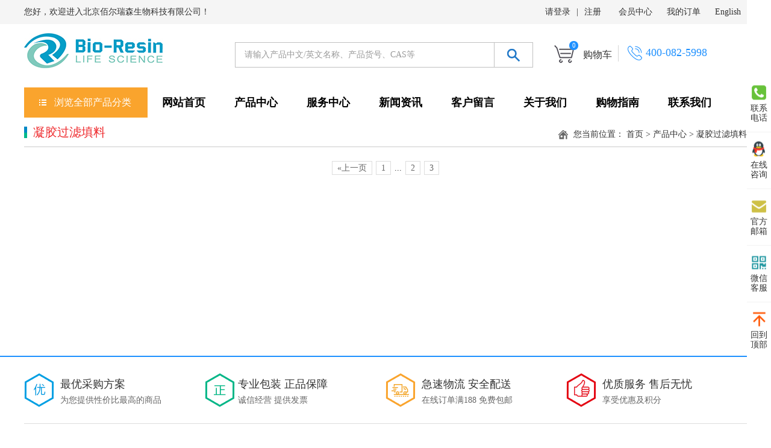

--- FILE ---
content_type: text/html; charset=utf-8
request_url: http://bioresin.com.cn/Product.aspx?TypeID=1&page=5
body_size: 8243
content:

<!doctype html>
<html>
<head><meta http-equiv="Content-Type" content="text/html; charset=gb2312" /><title>
	凝胶过滤填料-北京佰尔瑞森生物科技有限公司
</title><meta id="description" name="description" content="北京佰尔瑞森生物科技有限公司" /><meta id="keywords" name="keywords" content="北京佰尔瑞森生物科技有限公司" />
<meta charset="utf-8">
<meta http-equiv="X-UA-Compatible" content="IE=edge">
<meta name="viewport" content="width=device-width, initial-scale=1.0,minimum-scale=1.0, maximum-scale=1.0, user-scalable=no">
<link href="css/bootstrap.css" rel="stylesheet">
<link href="css/wicfont.css" rel="stylesheet">
<link href="css/kjfonts.css" rel="stylesheet">
<link href="css/font-awesome.min.css" rel="stylesheet">
<link href="css/iconfont.css" rel="stylesheet">
<link href="css/usercenter.css" rel="stylesheet">
<link href="css/style.css" rel="stylesheet">
<script src="js/jquery-1.8.3.min.js"></script>


<link href="css/page.css" rel="stylesheet" type="text/css" />
    <script src="js/Zhishiying.js" type="text/javascript"></script>
    <style type="text/css">
        .img_list_301 ul li {
            float: left;
            border: #e4e4e4 solid 1px;
            display: inline;
            margin-bottom: 15px;
            margin-right: 15px;
            width: 150px;
            height: 180px;
            overflow: hidden;
        }

        .NewList {
            margin-top: 10px;
        }
    </style>
    <link href="css/update.css" rel="stylesheet" type="text/css" /></head>
<body>
    <form id="form1">
        
<script type="text/javascript" language="javascript">
    //①搜索开始
    function checkSearch() {
        if ($("#KeyName").val() == "" || $("#KeyName").val() == null) {
            alert("请输入搜索关键词");
            $("#KeyName").val("");
            $("#KeyName").focus();
            return false;
        }
        var Search_url = $("#key-Search").attr("value");
        window.location.href = Search_url + "?q=" + escape($("#KeyName").val());
    }

    //②按下回车键出发某个按钮开始
    document.onkeydown = function (event) {
        e = event ? event : (window.event ? window.event : null);
        if (e.keyCode == 13) {
            document.getElementById("SearchButton").click();
            return false;
        }
    }
</script>
<!--④设置网站背景开始-->


<div class="kj_top hidden-xs">
    <div class="container">
        <div class="pull-left">您好，欢迎进入北京佰尔瑞森生物科技有限公司！</div>
        <div class="pull-right">
            <ul class="list-inline">
                
                <li><span><a href="login.aspx">请登录</a>|<a href="register.aspx">注册</a></span></li>
                
                <li><a href="user.aspx">会员中心 </a></li>
                <li><a href="order.aspx">我的订单 </a></li>
                <li><a href="http://en.bioresin.com.cn/">English</a></li>
            </ul>
        </div>
    </div>
</div>
<nav class="navbar navbar-default kj_navdefault">
    <div class="container">
        <div class="row">
            <div class="navbar-header">
                
                <button type="button" class="navbar-toggle collapsed kj_cxkzyskj">导航 </button>
                <a href='http://bioresin.com.cn' title='北京佰尔瑞森生物科技有限公司' class="navbar-brand pull-left"><img src='/upload/img/20230709171341.jpg' alt='北京佰尔瑞森生物科技有限公司' /></a>
            </div>
            <div class="navbar-form navbar-left clearfix">
                <div class="form-group kj_sear c" id="mobilesearchbox">
                    <a href="ProSearch.aspx" style="display: none;" value="ProSearch.aspx" id="key-Search"></a>
                    <input type="text" class="form-control pull-left" id="KeyName" placeholder="请输入产品中文/英文名称、产品货号、CAS等" formrole="pdquery">
                    <button type="button" class="btn btn-default pull-right" name="SearchButton" id="SearchButton" onclick="checkSearch()" formrole="pdpost"></button>
                </div>
            </div>
            <div class="pull-left kj_shopcart hidden-xs hidden-sm">
                <a href="ShoppingCart.aspx">
                    <div class="pull-left">
                        <img src="picture/shopcart.png">
                        <sup class="kj-shopcart-count">0</sup>
                        <script>
                            $(function () {
                                $.ajax({
                                    type: "post",
                                    async: true,  // 设置同步方式  ********
                                    url: "Check/ShoppingCart.aspx",
                                    datatype: "json",
                                    success: function (msg) {
                                        $(".kj-shopcart-count").text(msg);
                                    }
                                });
                            })
                        </script>
                    </div>
                    <div class="pull-left kj_gwc">购物车</div>
                </a>
            </div>
            <div class="kj_hotline pull-left hidden-xs hidden-sm">400-082-5998</div>
        </div>
    </div>
    <div class="collapse navbar-collapse clearfix" id="bs-example-navbar-collapse-1">
        <div class="kj_nav">
            <div class="container">
                <div class="pull-left kj_profl hidden-xs">
                    <a href="javascript:;">浏览全部产品分类</a>
                    <table class="container kj_dfprofltable" cellpadding="5" cellspacing="5">
                        
                        <tr class="c">
                            <td width="204"><a href="Product.aspx?TypeID=1" title="凝胶过滤填料">凝胶过滤填料</a></td>
                            <td>
                                <ul class="kj_pc_list4">
                                    
                                    <li class="sub_dl">
                                        <div class="sub_dt"><a href="Product.aspx?TypeID=3" title="葡聚糖凝胶">葡聚糖凝胶</a> </div>
                                    </li>
                                    
                                    <li class="sub_dl">
                                        <div class="sub_dt"><a href="Product.aspx?TypeID=32" title="丙烯葡聚糖凝胶">丙烯葡聚糖凝胶</a> </div>
                                    </li>
                                    
                                    <li class="sub_dl">
                                        <div class="sub_dt"><a href="Product.aspx?TypeID=33" title="琼脂糖凝胶">琼脂糖凝胶</a> </div>
                                    </li>
                                    
                                </ul>
                            </td>
                        </tr>
                        
                        <tr class="c">
                            <td width="204"><a href="Product.aspx?TypeID=26" title="离子交换填料">离子交换填料</a></td>
                            <td>
                                <ul class="kj_pc_list4">
                                    
                                    <li class="sub_dl">
                                        <div class="sub_dt"><a href="Product.aspx?TypeID=34" title="DEAE-葡聚糖凝胶">DEAE-葡聚糖凝胶</a> </div>
                                    </li>
                                    
                                    <li class="sub_dl">
                                        <div class="sub_dt"><a href="Product.aspx?TypeID=35" title="QAE-葡聚糖凝胶">QAE-葡聚糖凝胶</a> </div>
                                    </li>
                                    
                                    <li class="sub_dl">
                                        <div class="sub_dt"><a href="Product.aspx?TypeID=36" title="CM-葡聚糖凝胶">CM-葡聚糖凝胶</a> </div>
                                    </li>
                                    
                                    <li class="sub_dl">
                                        <div class="sub_dt"><a href="Product.aspx?TypeID=37" title="SP-葡聚糖凝胶">SP-葡聚糖凝胶</a> </div>
                                    </li>
                                    
                                    <li class="sub_dl">
                                        <div class="sub_dt"><a href="Product.aspx?TypeID=39" title="Q-琼脂糖凝胶">Q-琼脂糖凝胶</a> </div>
                                    </li>
                                    
                                    <li class="sub_dl">
                                        <div class="sub_dt"><a href="Product.aspx?TypeID=40" title="DEAE-琼脂糖凝胶">DEAE-琼脂糖凝胶</a> </div>
                                    </li>
                                    
                                    <li class="sub_dl">
                                        <div class="sub_dt"><a href="Product.aspx?TypeID=41" title="SP-琼脂糖凝胶">SP-琼脂糖凝胶</a> </div>
                                    </li>
                                    
                                    <li class="sub_dl">
                                        <div class="sub_dt"><a href="Product.aspx?TypeID=42" title="CM-琼脂糖凝胶">CM-琼脂糖凝胶</a> </div>
                                    </li>
                                    
                                </ul>
                            </td>
                        </tr>
                        
                        <tr class="c">
                            <td width="204"><a href="Product.aspx?TypeID=27" title="纤维素填料">纤维素填料</a></td>
                            <td>
                                <ul class="kj_pc_list4">
                                    
                                    <li class="sub_dl">
                                        <div class="sub_dt"><a href="Product.aspx?TypeID=58" title="DEAE 纤维素">DEAE 纤维素</a> </div>
                                    </li>
                                    
                                    <li class="sub_dl">
                                        <div class="sub_dt"><a href="Product.aspx?TypeID=59" title="羧甲基纤维素">羧甲基纤维素</a> </div>
                                    </li>
                                    
                                </ul>
                            </td>
                        </tr>
                        
                        <tr class="c">
                            <td width="204"><a href="Product.aspx?TypeID=21" title="疏水层析填料">疏水层析填料</a></td>
                            <td>
                                <ul class="kj_pc_list4">
                                    
                                    <li class="sub_dl">
                                        <div class="sub_dt"><a href="Product.aspx?TypeID=55" title="苯基-琼脂糖凝胶">苯基-琼脂糖凝胶</a> </div>
                                    </li>
                                    
                                    <li class="sub_dl">
                                        <div class="sub_dt"><a href="Product.aspx?TypeID=56" title="丁基-琼脂糖凝胶">丁基-琼脂糖凝胶</a> </div>
                                    </li>
                                    
                                    <li class="sub_dl">
                                        <div class="sub_dt"><a href="Product.aspx?TypeID=57" title="辛基-琼脂糖凝胶">辛基-琼脂糖凝胶</a> </div>
                                    </li>
                                    
                                </ul>
                            </td>
                        </tr>
                        
                        <tr class="c">
                            <td width="204"><a href="Product.aspx?TypeID=5" title="亲和层析填料">亲和层析填料</a></td>
                            <td>
                                <ul class="kj_pc_list4">
                                    
                                    <li class="sub_dl">
                                        <div class="sub_dt"><a href="Product.aspx?TypeID=43" title="镍-琼脂糖凝胶">镍-琼脂糖凝胶</a> </div>
                                    </li>
                                    
                                    <li class="sub_dl">
                                        <div class="sub_dt"><a href="Product.aspx?TypeID=44" title="蓝色-琼脂糖凝胶">蓝色-琼脂糖凝胶</a> </div>
                                    </li>
                                    
                                    <li class="sub_dl">
                                        <div class="sub_dt"><a href="Product.aspx?TypeID=45" title="红色-琼脂糖凝胶">红色-琼脂糖凝胶</a> </div>
                                    </li>
                                    
                                    <li class="sub_dl">
                                        <div class="sub_dt"><a href="Product.aspx?TypeID=46" title="肝素-琼脂糖凝胶">肝素-琼脂糖凝胶</a> </div>
                                    </li>
                                    
                                    <li class="sub_dl">
                                        <div class="sub_dt"><a href="Product.aspx?TypeID=47" title="谷胱甘肽-琼脂糖凝胶">谷胱甘肽-琼脂糖凝胶</a> </div>
                                    </li>
                                    
                                    <li class="sub_dl">
                                        <div class="sub_dt"><a href="Product.aspx?TypeID=48" title="胰蛋白酶-琼脂糖凝胶">胰蛋白酶-琼脂糖凝胶</a> </div>
                                    </li>
                                    
                                    <li class="sub_dl">
                                        <div class="sub_dt"><a href="Product.aspx?TypeID=49" title="苯甲脒-琼脂糖凝胶">苯甲脒-琼脂糖凝胶</a> </div>
                                    </li>
                                    
                                    <li class="sub_dl">
                                        <div class="sub_dt"><a href="Product.aspx?TypeID=50" title="ConA-琼脂糖凝胶">ConA-琼脂糖凝胶</a> </div>
                                    </li>
                                    
                                    <li class="sub_dl">
                                        <div class="sub_dt"><a href="Product.aspx?TypeID=51" title="赖氨酸-琼脂糖凝胶">赖氨酸-琼脂糖凝胶</a> </div>
                                    </li>
                                    
                                    <li class="sub_dl">
                                        <div class="sub_dt"><a href="Product.aspx?TypeID=52" title="羧基-琼脂糖凝胶">羧基-琼脂糖凝胶</a> </div>
                                    </li>
                                    
                                    <li class="sub_dl">
                                        <div class="sub_dt"><a href="Product.aspx?TypeID=53" title="明胶-琼脂糖凝胶">明胶-琼脂糖凝胶</a> </div>
                                    </li>
                                    
                                    <li class="sub_dl">
                                        <div class="sub_dt"><a href="Product.aspx?TypeID=54" title="精氨酸-琼脂糖凝胶">精氨酸-琼脂糖凝胶</a> </div>
                                    </li>
                                    
                                </ul>
                            </td>
                        </tr>
                        
                        <tr class="c">
                            <td width="204"><a href="Product.aspx?TypeID=28" title="聚合物">聚合物</a></td>
                            <td>
                                <ul class="kj_pc_list4">
                                    
                                    <li class="sub_dl">
                                        <div class="sub_dt"><a href="Product.aspx?TypeID=60" title="聚谷氨酸">聚谷氨酸</a> </div>
                                    </li>
                                    
                                    <li class="sub_dl">
                                        <div class="sub_dt"><a href="Product.aspx?TypeID=61" title="聚蔗糖">聚蔗糖</a> </div>
                                    </li>
                                    
                                    <li class="sub_dl">
                                        <div class="sub_dt"><a href="Product.aspx?TypeID=62" title="聚赖氨酸">聚赖氨酸</a> </div>
                                    </li>
                                    
                                </ul>
                            </td>
                        </tr>
                        
                        <tr class="c">
                            <td width="204"><a href="Product.aspx?TypeID=29" title="层析柱">层析柱</a></td>
                            <td>
                                <ul class="kj_pc_list4">
                                    
                                </ul>
                            </td>
                        </tr>
                        
                        <tr class="c">
                            <td width="204"><a href="Product.aspx?TypeID=2" title="生化试剂">生化试剂</a></td>
                            <td>
                                <ul class="kj_pc_list4">
                                    
                                    <li class="sub_dl">
                                        <div class="sub_dt"><a href="Product.aspx?TypeID=15" title="酶和辅酶 ">酶和辅酶 </a> </div>
                                    </li>
                                    
                                    <li class="sub_dl">
                                        <div class="sub_dt"><a href="Product.aspx?TypeID=16" title="多肽和蛋白 ">多肽和蛋白 </a> </div>
                                    </li>
                                    
                                    <li class="sub_dl">
                                        <div class="sub_dt"><a href="Product.aspx?TypeID=17" title="碳水化合物">碳水化合物</a> </div>
                                    </li>
                                    
                                    <li class="sub_dl">
                                        <div class="sub_dt"><a href="Product.aspx?TypeID=18" title="氨基酸 ">氨基酸 </a> </div>
                                    </li>
                                    
                                    <li class="sub_dl">
                                        <div class="sub_dt"><a href="Product.aspx?TypeID=19" title="色素类 ">色素类 </a> </div>
                                    </li>
                                    
                                    <li class="sub_dl">
                                        <div class="sub_dt"><a href="Product.aspx?TypeID=20" title="维生素">维生素</a> </div>
                                    </li>
                                    
                                    <li class="sub_dl">
                                        <div class="sub_dt"><a href="Product.aspx?TypeID=24" title="核酸类">核酸类</a> </div>
                                    </li>
                                    
                                </ul>
                            </td>
                        </tr>
                        
                    </table>
                </div>
                <div class="pull-left kj_navv">
                    <ul class="nav navbar-nav ">
                        
                        <li class="nav1_li ">
                            <a class="web960navahref nav1_ahref " href="Default.aspx" title="网站首页">网站首页</a>
                            
                        </li>
                        
                        <li class="nav1_li subnavli">
                            <a class="web960navahref nav1_ahref subnavtitle" href="ProClass.aspx?ClassID=9" title="产品中心">产品中心</a>
                            
                            <ul class="nav2">
                                
                                <li class="nav2_li web960navli_290"><a class="web960navahref nav2_ahref" href="Product.aspx?TypeID=15" title="生化试剂">生化试剂</a> </li>
                                
                                <li class="nav2_li web960navli_290"><a class="web960navahref nav2_ahref" href="Product.aspx?TypeID=1" title="凝胶过滤填料">凝胶过滤填料</a> </li>
                                
                                <li class="nav2_li web960navli_290"><a class="web960navahref nav2_ahref" href="Product.aspx" title="离子交换填料">离子交换填料</a> </li>
                                
                                <li class="nav2_li web960navli_290"><a class="web960navahref nav2_ahref" href="Product.aspx" title="疏水层析填料">疏水层析填料</a> </li>
                                
                                <li class="nav2_li web960navli_290"><a class="web960navahref nav2_ahref" href="Product.aspx?TypeID=5" title="亲和层析填料">亲和层析填料</a> </li>
                                
                                <li class="nav2_li web960navli_290"><a class="web960navahref nav2_ahref" href="Product.aspx?TypeID=27" title="纤维素填料">纤维素填料</a> </li>
                                
                                <li class="nav2_li web960navli_290"><a class="web960navahref nav2_ahref" href="Product.aspx" title="层析柱">层析柱</a> </li>
                                
                                <li class="nav2_li web960navli_290"><a class="web960navahref nav2_ahref" href="Product.aspx" title="聚合物">聚合物</a> </li>
                                
                            </ul>
                            
                        </li>
                        
                        <li class="nav1_li subnavli">
                            <a class="web960navahref nav1_ahref subnavtitle" href="About2.aspx?ClassID=8" title="服务中心">服务中心</a>
                            
                            <ul class="nav2">
                                
                                <li class="nav2_li web960navli_290"><a class="web960navahref nav2_ahref" href="About.aspx?ClassID=51" title="会员权益">会员权益</a> </li>
                                
                                <li class="nav2_li web960navli_290"><a class="web960navahref nav2_ahref" href="About2.aspx?ClassID=8" title="售后服务">售后服务</a> </li>
                                
                                <li class="nav2_li web960navli_290"><a class="web960navahref nav2_ahref" href="About2.aspx?ClassID=25" title="合同服务">合同服务</a> </li>
                                
                                <li class="nav2_li web960navli_290"><a class="web960navahref nav2_ahref" href="News.aspx?ClassID=22" title="常见问题">常见问题</a> </li>
                                
                            </ul>
                            
                        </li>
                        
                        <li class="nav1_li subnavli">
                            <a class="web960navahref nav1_ahref subnavtitle" href="News.aspx?ClassID=10" title="新闻资讯">新闻资讯</a>
                            
                            <ul class="nav2">
                                
                                <li class="nav2_li web960navli_290"><a class="web960navahref nav2_ahref" href="News.aspx?ClassID=10" title="公司新闻">公司新闻</a> </li>
                                
                                <li class="nav2_li web960navli_290"><a class="web960navahref nav2_ahref" href="News.aspx?ClassID=11" title="展会">展会</a> </li>
                                
                                <li class="nav2_li web960navli_290"><a class="web960navahref nav2_ahref" href="News.aspx?ClassID=12" title="视频">视频</a> </li>
                                
                            </ul>
                            
                        </li>
                        
                        <li class="nav1_li ">
                            <a class="web960navahref nav1_ahref " href="Message.aspx?ClassID=15" title="客户留言">客户留言</a>
                            
                        </li>
                        
                        <li class="nav1_li subnavli">
                            <a class="web960navahref nav1_ahref subnavtitle" href="About2.aspx?ClassID=14" title="关于我们">关于我们</a>
                            
                            <ul class="nav2">
                                
                                <li class="nav2_li web960navli_290"><a class="web960navahref nav2_ahref" href="Download.aspx?ClassID=23" title="资料下载">资料下载</a> </li>
                                
                                <li class="nav2_li web960navli_290"><a class="web960navahref nav2_ahref" href="About2.aspx?ClassID=14" title="公司简介">公司简介</a> </li>
                                
                                <li class="nav2_li web960navli_290"><a class="web960navahref nav2_ahref" href="About2.aspx?ClassID=24" title="产品定制">产品定制</a> </li>
                                
                                <li class="nav2_li web960navli_290"><a class="web960navahref nav2_ahref" href="PicList.aspx?ClassID=27" title="企业荣誉">企业荣誉</a> </li>
                                
                            </ul>
                            
                        </li>
                        
                        <li class="nav1_li subnavli">
                            <a class="web960navahref nav1_ahref subnavtitle" href="About.aspx?ClassID=39" title="购物指南">购物指南</a>
                            
                            <ul class="nav2">
                                
                                <li class="nav2_li web960navli_290"><a class="web960navahref nav2_ahref" href="About.aspx?ClassID=31" title="购物流程">购物流程</a> </li>
                                
                                <li class="nav2_li web960navli_290"><a class="web960navahref nav2_ahref" href="About.aspx?ClassID=40" title="会员权益">会员权益</a> </li>
                                
                                <li class="nav2_li web960navli_290"><a class="web960navahref nav2_ahref" href="News.aspx?ClassID=32" title="常见咨询及解答">常见咨询及解答</a> </li>
                                
                                <li class="nav2_li web960navli_290"><a class="web960navahref nav2_ahref" href="About.aspx?ClassID=41" title="积分兑换">积分兑换</a> </li>
                                
                            </ul>
                            
                        </li>
                        
                        <li class="nav1_li ">
                            <a class="web960navahref nav1_ahref " href="Contact.aspx?ClassID=28" title="联系我们">联系我们</a>
                            
                        </li>
                        
                    </ul>
                </div>
            </div>
        </div>
    </div>
</nav>
<script>
$(document).ready(function(e) {
    $(".navbar-toggle").click(function(){
		$(".navbar-collapse").toggleClass("collapse");

	});
});
</script>

<div>
    <div class="kj-mainarea c" id="mainarea">
        <div class="row">
            <div class="container">
                <div class=" kj_nct kj_lxcdxtt c">
                    <div class="pull-left kj_xtt">凝胶过滤填料 </div>
                    <div class="pull-right kj_ybxdh">您当前位置： <a href="Default.aspx">首页</a> > <span>产品中心</span> > <span>凝胶过滤填料</span> </div>
                </div>

        <!--Content Start-->
        <div id="ProZidingyi" style="width:100%;">
	
            <ul>
                
            </ul>
        
</div>

        

        <div class="clear">
        </div>
        <div class="page_box" style="width: 100%; padding-top: 5px; padding-bottom: 8px;">
            <div id="PageContent" class="flickr" style="text-align: center;"><div class="pages"><span><a href="/Product.aspx?TypeID=1&page=4">«上一页</a></span><span><a href="/Product.aspx?TypeID=1&page=1">1</a></span><span>...</span><span class="pageyc"><a  href="/Product.aspx?TypeID=1&page=2">2</a></span><span><a href="/Product.aspx?TypeID=1&page=2">2</a></span><span><a href="/Product.aspx?TypeID=1&page=3">3</a></span></div></div>
        </div>
        <!--Content End-->
        

</div>
        </div>
    </div>
    
<div class="kj-phonefooter visible-sm-block visible-xs-block">
    <nav class="navbar navbar-default navbar-fixed-bottom">
        <div class="container">
            <div class="nav nav-tabs">
                <div class="row">
                    <div class="col-lg-l-2 text-center" style="margin-top: 5px;">
                        <a href="Default.aspx"><i class="glyphicon glyphicon-home"></i>
                            <br>
                            首页</a>
                    </div>
                    <div class="col-lg-l-2 text-center" style="margin-top: 5px; padding: 0px;">
                        <a href="ProClass2.aspx?ClassID=9"><i class="glyphicon glyphicon-th-list"></i>
                            <br>
                            产品分类</a>
                    </div>
                    <div class="col-lg-l-2  text-center" style="margin-top: 5px; padding: 0px;">
                        <a href="http://wpa.qq.com/msgrd?v=3&amp;uin=354893387&amp;Site=qq&amp;Menu=yes" id="tczxkf"><i class="fa fa-qq"></i>
                            <br>
                            在线客服</a>
                        <div class="kj_wdutik kj_online_content">
                            <table>
                                <tbody>
                                    
                                    <tr>
                                        <td class="QQlogo">
                                            <img src="picture/qq.png"></td>
                                        <td class="QQname"><a href="http://wpa.qq.com/msgrd?v=3&uin=354893387&Site=qq&Menu=yes" target="_blank">
                                            <span style="color: #0000FF;">客服</span></a></td>
                                    </tr>
                                    
                                </tbody>
                            </table>
                        </div>
                    </div>
                    <div class="col-lg-l-2 text-center " style="margin-top: 5px;">
                        <a href="ShoppingCart.aspx"><i class="glyphicon glyphicon-shopping-cart"></i><sup class="kj-shopcart-count badge">0</sup>
                            <br>
                            购物车</a>
                    </div>
                    <div class="col-lg-l-2 text-center" style="margin-top: 5px;">
                        <a href="user.aspx"><i class="glyphicon glyphicon-user"></i>
                            <br>
                            我的</a>
                    </div>
                </div>
            </div>
        </div>
    </nav>
</div>

</div>
    
<div class="kj_yzjfw hidden-sm hidden-xs">
    <div class="container">
        <div class="c">
            
            <div class="col-lg-3 col-md-3 col-sm-3 kj_you " style="background: url(upload/20211207092441.png) no-repeat left center;">
                最优采购方案<br>
                <span>为您提供性价比最高的商品</span>
            </div>
            
            <div class="col-lg-3 col-md-3 col-sm-3 kj_you kj_zheng" style="background: url(upload/20211207092431.png) no-repeat left center;">
                专业包装 正品保障<br>
                <span>诚信经营 提供发票</span>
            </div>
            
            <div class="col-lg-3 col-md-3 col-sm-3 kj_you kj_ji" style="background: url(upload/20211207092420.png) no-repeat left center;">
                急速物流 安全配送<br>
                <span>在线订单满188 免费包邮</span>
            </div>
            
            <div class="col-lg-3 col-md-3 col-sm-3 kj_you kj_fuwu" style="background: url(upload/20220505155337.png) no-repeat left center;">
                优质服务 售后无忧<br>
                <span>享受优惠及积分</span>
            </div>
            
        </div>
        <div class="kj_footernav">
            
            <div class="col-lg-2 col-md-2">
                <h2>服务中心</h2>
                
                <ul>
                    
                    <li>
                        <a href="About.aspx?ClassID=51" title="会员权益">会员权益</a>
                    </li>
                    
                    <li>
                        <a href="About2.aspx?ClassID=8" title="售后服务">售后服务</a>
                    </li>
                    
                    <li>
                        <a href="About2.aspx?ClassID=25" title="合同服务">合同服务</a>
                    </li>
                    
                    <li>
                        <a href="News.aspx?ClassID=22" title="常见问题">常见问题</a>
                    </li>
                    
                </ul>
                
            </div>
            
            <div class="col-lg-2 col-md-2">
                <h2>关于我们</h2>
                
                <ul>
                    
                    <li>
                        <a href="Download.aspx?ClassID=23" title="资料下载">资料下载</a>
                    </li>
                    
                    <li>
                        <a href="About2.aspx?ClassID=14" title="公司简介">公司简介</a>
                    </li>
                    
                    <li>
                        <a href="About2.aspx?ClassID=24" title="产品定制">产品定制</a>
                    </li>
                    
                    <li>
                        <a href="PicList.aspx?ClassID=27" title="企业荣誉">企业荣誉</a>
                    </li>
                    
                </ul>
                
            </div>
            
            <div class="col-lg-2 col-md-2">
                <h2>支付方式</h2>
                
                <ul>
                    
                    <li>
                        <a href="About.aspx?ClassID=50" title="购物流程">购物流程</a>
                    </li>
                    
                    <li>
                        <a href="About.aspx?ClassID=43" title="网上支付">网上支付</a>
                    </li>
                    
                    <li>
                        <a href="About.aspx?ClassID=44" title="银行转账">银行转账</a>
                    </li>
                    
                    <li>
                        <a href="About.aspx?ClassID=45" title="扫码付款">扫码付款</a>
                    </li>
                    
                </ul>
                
            </div>
            
            <div class="col-lg-2 col-md-2">
                <h2>配送服务</h2>
                
                <ul>
                    
                    <li>
                        <a href="About.aspx?ClassID=47" title="发货时间">发货时间</a>
                    </li>
                    
                    <li>
                        <a href="About.aspx?ClassID=48" title="配送说明">配送说明</a>
                    </li>
                    
                    <li>
                        <a href="About.aspx?ClassID=49" title="商品验收">商品验收</a>
                    </li>
                    
                </ul>
                
            </div>
            
            <div class="col-lg-2 kj_dberweima col-md-2">
                <img  src="upload/img/20220506093403.png" alt="二维码">
            </div>
        </div>
    </div>
</div>
<div class="kj_copyright text-center hidden-sm hidden-xs">
    <div class="container">
        <div class="kj_friendlink">
            <ul class="list-inline">
                <li>友情链接:
                    
                </li>
            </ul>
            <span style="font-family: Arial, Helvetica, sans-serif;">Copyright &copy; 2022 -<script type="text/javascript">var myDate = new Date(); document.write(myDate.getFullYear());</script>
            </span>
            北京佰尔瑞森生物科技有限公司&nbsp;&nbsp; All Rights Reserved.
            备案号：<a href='https://beian.miit.gov.cn/' target="_blank">京ICP备2021038992号</a><br>
           
            
            <a href="https://www.400301.com/" title="腾云建站仅向商家提供技术服务" target="_blank">腾云建站仅向商家提供技术服务</a>
            
            <a href="/sitemap.xml" title="网站地图" target="_blank">网站地图</a>
            
        </div>
    </div>
</div>
<div class="kj-aside-menu panel-shadow hidden-xs" id="sidemenu">
    <ul>
        <li class="contact"><a href="javascript:void(0)"><span class="icon"></span>联系<br>
            电话</a>
            <ul>
                <li>
                    <div style="text-align: center;">
                        <br>
                        <span style="color:#1e90ff; font-family: 微软雅黑; font-size: 18px;">400-082-5998</span><br>
                        &nbsp;
                    </div>
                </li>
            </ul>
        </li>
        <li class="qq"><a href="javascript:void(0)"><span class="icon"></span>在线<br>
            咨询</a>
            <ul>
                <table>
                    <tbody>
                        
                        <tr>
                            <td class="QQlogo">
                                <img src="picture/qq.png"></td>
                            <td class="QQname"><a href="http://wpa.qq.com/msgrd?v=3&uin=354893387&Site=qq&Menu=yes" target="_blank"><span style="color: #1e90ff;">客服</span></a></td>
                        </tr>
                        
                    </tbody>
                </table>
            </ul>
        </li>
        <li class="mail"><a href="javascript:void(0)"><span class="icon"></span>官方<br>
            邮箱</a>
            <ul>
                &nbsp;
				<div style="text-align: center;">
                    <span style="font-size: 16px;"><span style="color: #1e90ff;">bioren@163.com</span></span><br>
                    &nbsp;
                </div>
            </ul>
        </li>
        <li class="qr"><a href="javascript:void(0)"><span class="icon"></span>微信<br>
            客服</a>
            <ul>
                <li>
                    <img style="width: 150px; " alt="二维码" src="upload/img/20220506093403.png"></li>
            </ul>
        </li>
        <li class="gotop" id="gotop"><a href="javascript:;"><span class="icon"></span>回到<br>
            顶部</a> </li>
    </ul>
</div>

<script src="js/bootstrap.min.js"></script>
<script src="js/main.js"></script>

    </form>
</body>
</html>



--- FILE ---
content_type: text/css
request_url: http://bioresin.com.cn/css/wicfont.css
body_size: 500
content:

@font-face {font-family: "wicfont";
  src: url('../fonts/iconfont.eot'); /* IE9*/
  src: url('../fonts/iconfont.eot') format('embedded-opentype'), /* IE6-IE8 */
  url('../fonts/c8115e2b2fd949a2a766375d6d82422f.woff') format('woff'),
  url('../fonts/iconfont.ttf') format('truetype'), /* chrome, firefox, opera, Safari, Android, iOS 4.2+*/
  url('../fonts/iconfont.svg') format('svg'); /* iOS 4.1- */
}

.wicfont {
  font-family:"wicfont" !important;
  font-size: inherit;
  font-style:normal;
  -webkit-font-smoothing: antialiased;
  -moz-osx-font-smoothing: grayscale;
}

.wic-shouhou:before { content: "\e610"; }

.wic-searchorder:before { content: "\e6e8"; }

.wic-zuji:before { content: "\e61d"; }

.wic-vip:before { content: "\e94f"; }



--- FILE ---
content_type: text/css
request_url: http://bioresin.com.cn/css/kjfonts.css
body_size: 2687
content:
@font-face {
    font-family: 'kjfont';
    src: url('../fonts/icomoon.eot');
    src: url('../fonts/icomoon.eot') format('embedded-opentype'), url('../fonts/icomoon.woff') format('woff'), url('../fonts/icomoon.ttf') format('truetype'), url('../fonts/icomoon.svg') format('svg');
    font-weight: normal;
    font-style: normal;
}

[class^="iconkj-"], [class*=" iconkj-"] {
    font-family: 'kjfont';
    speak: none;
    font-style: normal;
    font-weight: normal;
    font-variant: normal;
    text-transform: none;
    line-height: 1;
    /* Better Font Rendering =========== */
    -webkit-font-smoothing: antialiased;
    -moz-osx-font-smoothing: grayscale;
}

.iconkj-jsdraw:before {
	content: "\fc";
}
.iconkj-handle2:before {
	content: "\e679";
}
.iconkj-handle3:before {
	content: "\e67a";
}
.iconkj-chem960logo:before {
	content: "\e960";
}
.iconkj-globalchemtrade:before {
	content: "\e961";
}
.iconkj-chem960icon:before {
	content: "\e962";
}
.iconkj-pubchem:before {
	content: "\2116";
}
.iconkj-chemspider:before {
	content: "\2117";
}
.iconkj-single:before {
	content: "\e600";
}
.iconkj-unknown:before {
	content: "\e601";
}
.iconkj-double:before {
	content: "\e602";
}
.iconkj-delocalized:before {
	content: "\e603";
}
.iconkj-triple:before {
	content: "\e604";
}
.iconkj-wiggly:before {
	content: "\e800";
}
.iconkj-chain:before {
	content: "\e801";
}
.iconkj-up:before {
	content: "\e605";
}
.iconkj-down:before {
	content: "\e802";
}
.iconkj-bold:before {
	content: "\e803";
}
.iconkj-boldhash:before {
	content: "\e804";
}
.iconkj-either:before {
	content: "\e805";
}
.iconkj-curve:before {
	content: "\2021";
}
.iconkj-seq:before {
	content: "\e806";
}
.iconkj-rna:before {
	content: "\e807";
}
.iconkj-helix:before {
	content: "\e606";
}
.iconkj-protein:before {
	content: "\221e";
}
.iconkj-arrow:before {
	content: "\e607";
}
.iconkj-arrow2:before {
	content: "\f0ec";
}
.iconkj-antibody:before {
	content: "\e808";
}
.iconkj-gene:before {
	content: "\e809";
}
.iconkj-sgroup:before {
	content: "\e810";
}
.iconkj-git-commit:before {
	content: "\e608";
}
.iconkj-tlc:before {
	content: "\e811";
}
.iconkj-tlctemplate:before {
	content: "\e812";
}
.iconkj-chargen:before {
	content: "\e813";
}
.iconkj-chargep:before {
	content: "\2206";
}
.iconkj-inkr:before {
	content: "\e814";
}
.iconkj-inkg:before {
	content: "\e814";
}
.iconkj-inkb:before {
	content: "\e814";
}
.iconkj-propane:before {
	content: "\2044";
}
.iconkj-butane:before {
	content: "\20a3";
}
.iconkj-pentane:before {
	content: "\20ac";
}
.iconkj-hexane:before {
	content: "\e609";
}
.iconkj-benzene:before {
	content: "\e60a";
}
.iconkj-heptane:before {
	content: "\20a7";
}
.iconkj-octane:before {
	content: "\20a4";
}
.iconkj-ellipse:before {
	content: "\f1db";
}
.iconkj-zoomout:before {
	content: "\e60b";
}
.iconkj-magnifier:before {
	content: "\e60c";
}
.iconkj-zoomin:before {
	content: "\e60d";
}
.iconkj-n2s:before {
	content: "\a2";
}
.iconkj-undo:before {
	content: "\e60e";
}
.iconkj-redo:before {
	content: "\e60f";
}
.iconkj-pointer:before {
	content: "\e610";
}
.iconkj-lasso:before {
	content: "\2122";
}
.iconkj-period:before {
	content: "\e611";
}
.iconkj-select:before {
	content: "\e612";
}
.iconkj-selfrag:before {
	content: "\e820";
}
.iconkj-selectall:before {
	content: "\e613";
}
.iconkj-uniE614:before {
	content: "\e614";
}
.iconkj-uniE615:before {
	content: "\e615";
}
.iconkj-uniE616:before {
	content: "\e616";
}
.iconkj-fliph:before {
	content: "\e617";
}
.iconkj-flipv:before {
	content: "\e618";
}
.iconkj-freash:before {
	content: "\e821";
}
.iconkj-rotate:before {
	content: "\e619";
}
.iconkj-export:before {
	content: "\f032";
}
.iconkj-import:before {
	content: "\f036";
}
.iconkj-upload:before {
	content: "\f00c";
}
.iconkj-download:before {
	content: "\f00b";
}
.iconkj-eraser:before {
	content: "\2248";
}
.iconkj-clean:before {
	content: "\e61a";
}
.iconkj-rxnmap2:before {
	content: "\2265";
}
.iconkj-rxn:before {
	content: "\f002";
}
.iconkj-rxnmap:before {
	content: "\2264";
}
.iconkj-copyprod:before {
	content: "\f001";
}
.iconkj-lab2:before {
	content: "\e61b";
}
.iconkj-lab:before {
	content: "\e61c";
}
.iconkj-uniE18A:before {
	content: "\e61d";
}
.iconkj-uniE1B4:before {
	content: "\e61e";
}
.iconkj-injection:before {
	content: "\e61f";
}
.iconkj-pil:before {
	content: "\e620";
}
.iconkj-text:before {
	content: "\e825";
}
.iconkj-bracket:before {
	content: "\e826";
}
.iconkj-omega:before {
	content: "\e621";
}
.iconkj-sigma:before {
	content: "\e622";
}
.iconkj-uniE623:before {
	content: "\e623";
}
.iconkj-handle:before {
	content: "\e624";
}
.iconkj-uniE625:before {
	content: "\e625";
}
.iconkj-uniE626:before {
	content: "\e626";
}
.iconkj-fullscreen2:before {
	content: "\f067";
}
.iconkj-fullscreen:before {
	content: "\f066";
}
.iconkj-center:before {
	content: "\75";
}
.iconkj-info:before {
	content: "\4a";
}
.iconkj-alert:before {
	content: "\e627";
}
.iconkj-help:before {
	content: "\e628";
}
.iconkj-chat:before {
	content: "\e629";
}
.iconkj-phone:before {
	content: "\e62a";
}
.iconkj-screen:before {
	content: "\e62b";
}
.iconkj-image:before {
	content: "\e62c";
}
.iconkj-save:before {
	content: "\f0c7";
}
.iconkj-print:before {
	content: "\e62d";
}
.iconkj-send:before {
	content: "\e62e";
}
.iconkj-squre:before {
	content: "\e62f";
}
.iconkj-rectangle:before {
	content: "\222b";
}
.iconkj-ellipse2:before {
	content: "\e630";
}
.iconkj-more:before {
	content: "\e631";
}
.iconkj-plus:before {
	content: "\e827";
}
.iconkj-subtract:before {
	content: "\e799";
}
.iconkj-tlcnumber:before {
	content: "\e828";
}
.iconkj-subtract2:before {
	content: "\e632";
}
.iconkj-plus2:before {
	content: "\e633";
}
.iconkj-stack:before {
	content: "\e634";
}
.iconkj-plugin:before {
	content: "\e635";
}
.iconkj-anchor:before {
	content: "\e636";
}
.iconkj-attachment:before {
	content: "\e637";
}
.iconkj-back:before {
	content: "\e638";
}
.iconkj-bars:before {
	content: "\e639";
}
.iconkj-pie:before {
	content: "\e63a";
}
.iconkj-stats:before {
	content: "\e63b";
}
.iconkj-cut:before {
	content: "\e63c";
}
.iconkj-crop:before {
	content: "\e63d";
}
.iconkj-newfile:before {
	content: "\f016";
}
.iconkj-clipboard:before {
	content: "\e63e";
}
.iconkj-clipboard2:before {
	content: "\e63f";
}
.iconkj-copy:before {
	content: "\e640";
}
.iconkj-copy2:before {
	content: "\e641";
}
.iconkj-order:before {
	content: "\e642";
}
.iconkj-paste:before {
	content: "\e643";
}
.iconkj-paste3:before {
	content: "\e644";
}
.iconkj-paste2:before {
	content: "\e645";
}
.iconkj-paint:before {
	content: "\e646";
}
.iconkj-error:before {
	content: "\e647";
}
.iconkj-minus:before {
	content: "\e648";
}
.iconkj-add:before {
	content: "\e649";
}
.iconkj-checked:before {
	content: "\e64a";
}
.iconkj-pin:before {
	content: "\e64b";
}
.iconkj-pin2:before {
	content: "\e64c";
}
.iconkj-square:before {
	content: "\e64d";
}
.iconkj-square2:before {
	content: "\e64e";
}
.iconkj-circle:before {
	content: "\e64f";
}
.iconkj-code:before {
	content: "\e650";
}
.iconkj-code-fork:before {
	content: "\e651";
}
.iconkj-diff:before {
	content: "\e652";
}
.iconkj-droplet:before {
	content: "\e653";
}
.iconkj-narrow:before {
	content: "\e654";
}
.iconkj-stretch:before {
	content: "\e655";
}
.iconkj-resize2:before {
	content: "\e656";
}
.iconkj-resize:before {
	content: "\e657";
}
.iconkj-recycle:before {
	content: "\e658";
}
.iconkj-table:before {
	content: "\e659";
}
.iconkj-filter:before {
	content: "\e65a";
}
.iconkj-magic:before {
	content: "\e65b";
}
.iconkj-magnet:before {
	content: "\e65c";
}
.iconkj-microphone-slash:before {
	content: "\e65d";
}
.iconkj-microphone:before {
	content: "\e65e";
}
.iconkj-pencil:before {
	content: "\e65f";
}
.iconkj-popin:before {
	content: "\e660";
}
.iconkj-popout:before {
	content: "\e661";
}
.iconkj-pulse:before {
	content: "\e662";
}
.iconkj-qrcode:before {
	content: "\e663";
}
.iconkj-quote:before {
	content: "\e664";
}
.iconkj-forbid:before {
	content: "\e665";
}
.iconkj-random:before {
	content: "\e666";
}
.iconkj-ruler2:before {
	content: "\e667";
}
.iconkj-terminal:before {
	content: "\e668";
}
.iconkj-triangle-down:before {
	content: "\e669";
}
.iconkj-triangle-left:before {
	content: "\e66a";
}
.iconkj-triangle-right:before {
	content: "\e66b";
}
.iconkj-triangle-up:before {
	content: "\e66c";
}
.iconkj-share:before {
	content: "\e66d";
}
.iconkj-visible:before {
	content: "\e66e";
}
.iconkj-disisible:before {
	content: "\e66f";
}
.iconkj-cloudupload:before {
	content: "\e670";
}
.iconkj-clouddownload:before {
	content: "\e671";
}
.iconkj-mail:before {
	content: "\e672";
}
.iconkj-setting:before {
	content: "\e673";
}
.iconkj-setting2:before {
	content: "\e674";
}
.iconkj-setting3:before {
	content: "\e675";
}
.iconkj-browser:before {
	content: "\e676";
}
.iconkj-attachment2:before {
	content: "\e677";
}
.iconkj-share2:before {
	content: "\e678";
}
.iconkj-kuujia1:before {
    content: "\fffa";
}
.iconkj-kuujia2:before {
    content: "\ff08";
}
.iconkj-kuujia3:before {
    content: "\fe70";
}
.iconkj-kuujia4:before {
    content: "\fff9";
}
.iconkj-kuujia5:before {
    content: "\fe71";
}
.iconkj-erp:before {
    content: "\fe74";
}
.iconkj-mulang:before {
    content: "\ff02";
}
.iconkj-gift:before {
    content: "\ff0f";
}
 .iconkj-ccard:before {
    content: "\ff04";
}
  .iconkj-moneyd:before {
    content: "\ff15";
}
  .iconkj-users:before {
    content: "\ff07";
}
    .iconkj-truck:before {
    content: "\ff0e";
}
  .iconkj-bigbg:before {
    content: "\fe72";
}
   .iconkj-duoweidu:before {
    content: "\fe73";
}
 

      .iconkj-sexline1:before {
    content: "\fe7f";
}
 .iconkj-sexline2:before {
    content: "\fe80";
}.iconkj-sexline3:before {
    content: "\fe81";
}.iconkj-sexline4:before {
    content: "\fe82";
}
 .iconkj-cloud:before {
    content: "\ff14";
}
  .iconkj-fav1:before {
    content: "\fe83";
}
    .iconkj-fav2:before {
    content: "\fe84";
}
     .iconkj-edit2:before {
    content: "\fe85";
}
        .iconkj-edit3:before {
    content: "\fe8b";
}
     
     .iconkj-cart:before {
    content: "\fe86";
}
.iconkj-search1:before {
    content: "\fe87";
}
.iconkj-search2:before {
    content: "\fe89";
}
.iconkj-search3:before {
    content: "\fe8a";
}
.iconkj-user1:before {
    content: "\fe88";
}
.iconkj-user2:before {
    content: "\fe8c";
}
.iconkj-split2:before {
    content: "\fe8d";
}
.iconkj-home:before {
    content: "\fe93";
}
.iconkj-close:before {
    content: "\fe92";
}
.iconkj-exit:before {
    content: "\fe91";
}
.iconkj-inquiry:before {
    content: "\fe8f";
}
.iconkj-user3:before {
    content: "\fe8e";
}
.iconkj-opennew:before {
    content: "\fe90";
}

.iconkj-phone2:before {
    content: "\fe7d";
}
.iconkj-qq:before {
    content: "\fe94";
}
.iconkj-unhappy1:before {
    content: "\fe95";
}
.iconkj-unhappy2:before {
    content: "\fe96";
}

.iconkj-pdf:before {
    content: "\ff10";
}
.iconkj-word:before {
    content: "\ff11";
}

.iconkj-excel:before {
    content: "\ff12";
}
.iconkj-local:before {
    content: "\fe97";
}
.iconkj-list1:before {
    content: "\fe98";
}
.iconkj-list2:before {
    content: "\fe99";
}
.iconkj-list3:before {
    content: "\fe9a";
}
.iconkj-list4:before {
    content: "\fe9b";
}
.iconkj-star1:before {
     content: "\fe83";
}
.iconkj-star2:before {
     content: "\fe9c";
}
.iconkj-star3:before {
     content: "\fe84";
}
.iconkj-skype:before {
     content: "\fe9d";
}
.iconkj-email:before {
     content: "\fe9e";
}

--- FILE ---
content_type: text/css
request_url: http://bioresin.com.cn/css/iconfont.css
body_size: 706
content:
@font-face {font-family: "iconfont";
  src: url('../fonts/iconfont.eot'); /* IE9 */
  src: url('../fonts/iconfont.eot') format('embedded-opentype'), /* IE6-IE8 */
  url('../fonts/7d256fddd6a7431ea029f30cad75b237.woff') format('woff2'),
  url('../fonts/iconfont.woff') format('woff'),
  url('../fonts/iconfont.ttf') format('truetype'), /* chrome, firefox, opera, Safari, Android, iOS 4.2+ */
  url('../fonts/iconfont.svg') format('svg'); /* iOS 4.1- */
}

.iconfont {
  font-family: "iconfont" !important;
  font-size: 16px;
  font-style: normal;
  -webkit-font-smoothing: antialiased;
  -moz-osx-font-smoothing: grayscale;
}

.icon-duigou:before {
  content: "\e60a";
}

.icon-gouwuche:before {
  content: "\e726";
}

.icon-10:before {
  content: "\e609";
}

.icon-xinfeng:before {
  content: "\e604";
}

.icon-htmal5icon14:before {
  content: "\e633";
}

.icon-z053:before {
  content: "\e63d";
}

.icon-qq:before {
  content: "\e605";
}

.icon-ai-new:before {
  content: "\e63b";
}

.icon-sousuo:before {
  content: "\e6a8";
}

.icon-xiazaidownload140:before {
  content: "\e614";
}

.icon-weixin:before {
  content: "\e628";
}

.icon-shangjiantou:before {
  content: "\e619";
}

.icon-shoucang:before {
  content: "\e663";
}

.icon-youjiantou:before {
  content: "\e624";
}

.icon-youjiantou1:before {
  content: "\e612";
}

.icon-sousuo1:before {
  content: "\e62d";
}

.icon-xiantiao:before {
  content: "\e64b";
}

.icon-start:before {
  content: "\e608";
}

.icon-weibiaoti-:before {
  content: "\e60d";
}

.icon-tubiaozhizuomoban:before {
  content: "\e607";
}

.icon-dian:before {
  content: "\e7a5";
}

.icon-duihuakuang:before {
  content: "\e611";
}



--- FILE ---
content_type: text/css
request_url: http://bioresin.com.cn/css/usercenter.css
body_size: 4327
content:
body { background-color: #fff; }
a { color: #333; }
a:hover { color: rgb(0,187,255); }
.kj-uc-header { min-height: 30px; line-height: 30px; font-size: 12px; background-color: #efefef; color: #666; }
.kj-uc-header a { color: #666; }
.kj-uc-topnav { min-height: 80px; background-color: #fff; margin-bottom: 10px; }
.kj-user-border-main { margin-top: 20px; }
.kj-uc-usercenter-title { color: rgb(0,187,255); font-size: 18px; margin: 0px; padding: 0px; border-left: rgb(0,187,255); padding-left: 10px; }
/*.kj-shopcart-ordermethod-form {
border:1px solid #eee;
}*/
.kj-shopcart-ordermethod-form .panel-default > .panel-heading { background-color: #eee; }
.kj-accountaddress-panelbody { border-bottom: 1px solid #eee; }
.kj-uc-logo a { float: left; height: 70px; padding: 5px; }
.kj-uc-logo h1 { float: left; margin: 0px; padding: 0px; height: 80px; line-height: 80px; }
.kj-uc-topnav .navbar-nav > li > a { color: rgb(0,187,255); }
.kj-uc-topnav .nav > li > a:hover, .kj-uc-topnav .nav > li > a:focus, .kj-uc-topnav .nav > li > a:active, .kj-uc-topnav .nav .open > a, .kj-uc-topnav .nav .open > a:hover, .nav .open > a:focus { background-color: #fff; }
.kj-uc-topnav .form-control { border-width: 0px; border: 1px solid #ccc; }
.kj-uc-topnav .kj-uc-topnavbtn { border-color: #fff; background-color: rgb(0,187,255); color: #fff; }
.kj-uc-topnav .navbar-nav .kj-uc-shopcart-numview { border-color: #fff; background-color: #efefef; }
.kj-uc-topnav-center .dropdown-menu { font-size: 12px; }
.form-control[disabled], .form-control[readonly], fieldset[disabled] .form-control { background-color: #fff; }
.kj-uc-left-menu, .kj-uc-left-menu li, .kj-uc-left-menu ul { margin: 0px; padding: 0px; list-style: none; }
.kj-uc-left-menu > li { margin-bottom: 15px; font-weight: bold; font-size: 15px; }
.kj_hyzxldnr > ul > ul { margin-bottom: 12px; padding-left: 10px; margin-top: 12px; }
.kj_hyzxldnr > ul > ul > li { padding: 5px 0px; }
.kj-uc-left-menu > li > a { font-weight: bold; color: #333; }
.kj-uc-left-menu > li li { line-height: 24px; }
.kj-uc-left-menu > li li a { color: #666; font-size: 12px; }
#invoiceinfo_envoicetype .formcolumn-item-ct > a:hover, #invoiceinfo_envoicetype .formcolumn-item-ct > a.active, #invoiceinfo_envoicetype .formcolumn-item-ct > a:focus { border-color: #e29520; background-color: #ffefd2; color: #945900; }
#invoiceinfo_envoicetype .formcolumn-item-ct > a { display: inline-block; margin: 3px; border: 2px solid #dddddd; padding: 10px; margin-right: 20px; }
.kj-uc-verifyitem-media { background-color: #f8f8f8; padding: 15px; margin: 10px; border-radius: 10px; box-shadow: 0 1px 1px rgba(0, 0, 0, .05); }
.kj-uc-verifyitem-media h4 { font-size: 16px; }
.kj-uc-verifyitem-media p { color: #999; }
.kj-uc-verifyitem-media .btn { float: right; }
.kj-uc-verifyitem-head { background-color: rgb(0,187,255); color: #ffffff; text-align: center; border-radius: 64px; line-height: 64px; }
.kj-uc-verifyitem-head i { display: block; width: 64px; height: 64px; line-height: 64px; }
.kj-uc-def-headbox { background-color: #fff; padding: 30px; height: 150px; border-radius: 100px; border-top-right-radius: 10px; border-bottom-right-radius: 10px; border-right: 1px dashed #ccc; -webkit-box-shadow: 0 1px 1px rgba(0, 0, 0, .05); box-shadow: 0 1px 1px rgba(0, 0, 0, .05); }
.kj-uc-def-headbox h4 { font-size: 14px; font-weight: bold; }
.kj-uc-def-headbox .media-body { line-height: 24px; }
.kj-uc-def-odbox { background-color: #fff; border-radius: 10px; padding: 30px; height: 150px; -webkit-box-shadow: 0 1px 1px rgba(0, 0, 0, .05); box-shadow: 0 1px 1px rgba(0, 0, 0, .05); }
.kj-uc-def-odbox a { float: left; width: 25%; text-align: center; color: #666; padding-top: 25px; padding-bottom: 25px; text-decoration: none; font-size: 12px; }
.kj-uc-def-odbox a i { color: rgb(0,187,255); display: block; text-align: center; }
.kj-uc-def-userinfo { background-color: #fff; line-height: 24px; padding: 30px; height: 150px; border-radius: 10px; border-left: 1px dashed #ccc; -webkit-box-shadow: 0 1px 1px rgba(0, 0, 0, .05); box-shadow: 0 1px 1px rgba(0, 0, 0, .05); }
.kj-uc-body { font-size: 12px; }
.kj-uc-panel .panel-heading { font-size: 16px; font-weight: bold; }
.kj-uc-panel .panel-heading .kj-uc-panel-head-ctrl { float: right; font-size: 12px; color: #333; font-weight: normal; }
.kj-uc-rightcontent-whitebg { background-color: #fff; min-height: 350px; -webkit-box-shadow: 0 1px 1px rgba(0, 0, 0, .05); box-shadow: 0 1px 1px rgba(0, 0, 0, .05); border-radius: 5px; padding-top: 15px; }
.btn-kj-uc-btn { background-color: #337ab7; color: #fff; border-color: #2e6da4; padding: 6px 10px; font-size: 13px; }
.btn-kj-uc-btn:hover, .btn-kj-uc-btn:focus { color: #fff; background-color: #286090; }
.forminfo { padding-top: 20px; display: none; }
.forminfo .formcolumn-item { padding-top: 8px; padding-bottom: 8px; margin-bottom: 0px; }
.forminfo .formcolumn-item .formcolumn-item-tit { text-align: right; width: 120px; float: left; line-height: 35px; font-size: 14px; }
.forminfo .formcolumn-item .formcolumn-item-ct { margin-left: 130px; }
.forminfo .formcolumn-item .formcolumn-item-ct .formcom-ipt { font-size: 14px; padding-left: 8px; height: 35px; line-height: 32px; color: #555; background-color: #fff; background-image: none; border: 1px solid #ccc; border-radius: 4px; width: 38%; /*max-width: 350px;*/
-webkit-box-shadow: inset 0 1px 1px rgba(0,0,0,.075); box-shadow: inset 0 1px 1px rgba(0,0,0,.075); -webkit-transition: border-color ease-in-out .15s, -webkit-box-shadow ease-in-out .15s; -o-transition: border-color ease-in-out .15s, box-shadow ease-in-out .15s; transition: border-color ease-in-out .15s, box-shadow ease-in-out .15s; }
#deliveryinfo_address input { height: 55px; }
.forminfo .formcolumn-item .formcolumn-item-ct select { height: 35px; color: #555; background-color: #fff; background-image: none; border: 1px solid #ccc; border-radius: 4px; margin-right: 8px; margin-left: 0px; margin-bottom: 8px; -webkit-box-shadow: inset 0 1px 1px rgba(0,0,0,.075); box-shadow: inset 0 1px 1px rgba(0,0,0,.075); -webkit-transition: border-color ease-in-out .15s, -webkit-box-shadow ease-in-out .15s; -o-transition: border-color ease-in-out .15s, box-shadow ease-in-out .15s; transition: border-color ease-in-out .15s, box-shadow ease-in-out .15s; }
.forminfo .formcolumn-item .formcolumn-item-ct .formcom-ipt.kj_shaddress { width: 65%; }
.padding { display: inline-block; }
.padding span { padding: 0px 5px; font-size: 14px; }
.padding input:first-child { border: 1px solid #ddd; }
.userchgpwd_from { padding-top: 20px; }
.userchgpwd_from .formcolumn-item { padding-top: 8px; padding-bottom: 8px; margin-bottom: 0px; }
.userchgpwd_from .formcolumn-item .formcolumn-item-tit { text-align: right; width: 110px; float: left; line-height: 35px; }
.userchgpwd_from .formcolumn-item .formcolumn-item-ct { margin-left: 130px; }
.userchgpwd_from .formcolumn-item .formcolumn-item-ct .formcom-ipt { text-indent: 8px; height: 35px; color: #555; background-color: #fff; background-image: none; border: 1px solid #ccc; border-radius: 4px; width: 95%; max-width: 350px; -webkit-box-shadow: inset 0 1px 1px rgba(0,0,0,.075); box-shadow: inset 0 1px 1px rgba(0,0,0,.075); -webkit-transition: border-color ease-in-out .15s, -webkit-box-shadow ease-in-out .15s; -o-transition: border-color ease-in-out .15s, box-shadow ease-in-out .15s; transition: border-color ease-in-out .15s, box-shadow ease-in-out .15s; }
.userchgpwd_from .formcolumn-item .formcolumn-item-ct select { height: 35px; color: #555; background-color: #fff; background-image: none; border: 1px solid #ccc; border-radius: 4px; margin-right: 8px; margin-left: 0px; margin-bottom: 8px; -webkit-box-shadow: inset 0 1px 1px rgba(0,0,0,.075); box-shadow: inset 0 1px 1px rgba(0,0,0,.075); -webkit-transition: border-color ease-in-out .15s, -webkit-box-shadow ease-in-out .15s; -o-transition: border-color ease-in-out .15s, box-shadow ease-in-out .15s; transition: border-color ease-in-out .15s, box-shadow ease-in-out .15s; }
.kj-main-article-title { margin: 0 auto; line-height: 40px; text-align: center; font-size: 20px; }
.kj-uc-orderlist-box { padding: 10px; }
.kj-orderlist-item h4 { margin: 0px; padding: 8px 0px 8px 0px; font-size: 14px; }
.kj-orderlist-item .kj-shopcart-item-purityspac { padding-top: 8px; padding-bottom: 8px; }
/*.kj-shopcart-item-purityspac {
    color: #999999;
}*/

.kj-orderlist-item .kj-ordertotalbox { line-height: 23px; font-size: 12px; padding-left: 10px; }
.kj-orderlist-item .kj-price { color: red; }
.kj-ordertrack-ul { border-left: 1px solid #ccc; list-style: none; margin: 0px; padding: 0px; }
.kj-ordertrack-ul li { position: relative; padding-left: 20px; list-style: none; }
.kj-ordertrack-ul .kj-ordertrack-cont { padding: 8px; border: 1px solid #dddddd; margin: 5px; border-left: 5px solid #ddd; }
.kj-ordertrack-ul .kj-ordertrack-cont .kj-ordertrack-date { float: right; color: #ccc; }
.kj-ordertrack-ul li:before { content: "◉──"; color: #ccc; position: absolute; left: -7px; top: 10px; }
.kj-ordertrack-ul li.active .kj-ordertrack-cont { border-color: #ff6600; }
.kj-ordertrack-ul li.active, .kj-ordertrack-ul li.active:before { color: #ff6600; }
.kj-order-proccess-bar { text-align: center; list-style: none; margin: 0px; padding: 0px; padding-bottom: 20px; }
.kj-order-proccess-bar li { list-style: none; display: inline-grid; width: 32%; text-align: center; border-bottom: 3px solid #dddddd; margin-left: -4px; position: relative; padding-bottom: 15px; padding-top: 15px; color: #cccccc; float: left; }
.kj-order-proccess-bar li i { display: block; }
.kj-order-proccess-bar li:after { content: "◉"; position: absolute; font-size: 20px; bottom: -16px; left: 0px; width: 100%; text-align: center; }
.kj-order-proccess-bar li.active { color: green; border-bottom-color: green; }
.kj-message-headlogo { font-size: 23px; color: #ffffff; display: inline-block; text-align: center; width: 48px; height: 48px; line-height: 48px; background-color: rgb(0,187,255); border-radius: 48px; }
.kj-uc-msgitem-title { font-size: 14px; }
.kj-message-time { color: #999; padding-left: 20px; }
.kj-msgitem-media { padding-left: 10px; padding-right: 10px; }
.kj-uc-def-orderbox { padding: 0px; }
.kj-uc-def-orderbox .panel-heading { font-size: 12px; font-weight: normal; }
.kj-uc-def-orderbox .kj-orderlist-item .kj-ordertotalbox { font-size: 14px; }
.kj-phonefooter .navbar-default { border-width: 0px; background-color: #fcfcfc; box-shadow: 1px 1px 5px rgba(0,0,0,.2); }
.kj-phonefooter .nav-tabs a i { color: #777777; }
.kj-phonefooter .nav-tabs { text-align: center; padding: 5px; }
.kj-phonefooter .nav-tabs a { color: #999999; text-align: center; }
.kj_userinfo_list .userinfo_default i { width: 18px; }
.kj_userinfo_list i { margin-right: 3px; }
.kj_userinfo_list .userinfo_default input {/* opacity: 0; display: none;*/ }
.kj_userinfo_list .userinfo_btngroup a { display: inline-block; color: #555; margin-right: 10px; }
.kj_userinfo_list { box-sizing: content-box; color: #555; line-height: 32px; border: 1px solid #ddd; padding: 15px; border-radius: 5px; margin-bottom: 10px; -webkit-box-shadow: 0 1px 1px rgba(0, 0, 0, .05); box-shadow: 0 1px 1px rgba(0, 0, 0, .05); }
.kj_userinfo_list span.hidden-xs, .text-align_justify, .kj_userinfo_list span.kj_kplxa, .kj_kydgkdl td:first-child { display: inline-block; width: 62px; text-align-last: justify; -moz-text-align-last: justify; -webkit-text-align-last: justify; }
.kj_kydgkdl td:first-child { width: 70px; }
.datetimepicker { min-width: initial; }
 @media (min-width: 992px) {
.kj-uc-topnav-right { padding-top: 25px; }
.kc-uc-ordersearch-itemdiv { padding-right: 0px; }
.kc-uc-ordersearch-itemdiv:last-child { padding-right: 15px; }
}
 @media (max-width: 991px) and (min-width:768px) {
.kj-uc-topnav-right { padding-bottom: 10px; }
.kj-uc-topnav-center .navbar-nav { float: right; }
.kj-uc-def-odbox { padding: 20px; padding-left: 10px; padding-right: 10px; }
.kj-uc-def-userinfo { padding: 20px; }
.kj-uc-def-odbox a { padding: 0px; padding-top: 8px; padding-bottom: 8px; width: 50%; }
}
 @media (max-width: 767px) {
#ordersearch-formbox { position: fixed; top: 50px; right: 0px; left: 0px; background-color: #fff; border-bottom: 1px solid #ddd; -webkit-box-shadow: 0 1px 1px rgba(0, 0, 0, .05); box-shadow: 0 1px 1px rgba(0, 0, 0, .05); z-index: 999; }
.kj_bxuhuj { display: inline-block !important; float: right; margin-top: 20px; }
.kj-user-center-img > a { margin-top: 5px; margin-left: 6px; }
.userchgpwd_from .formcolumn-item .formcolumn-item-tit { width: 60px; }
.userchgpwd_from .formcolumn-item .formcolumn-item-ct .formcom-ipt { width: 85%; }
.userchgpwd_from .formcolumn-item .formcolumn-item-ct { margin-left: 50px; }
.extcolumn-item-tips.pull-left { float: none !important; }
#invoiceinfo_envoicetype .formcolumn-item-ct > a { padding: 7px; }
.kj-uc-left-menu > li > a { padding: 0px !important; }
.kj-shopcart-proinfo a { color: #2279C8; }
.kj-accountaddress-panelbody .forminfo .formcolumn-item .formcolumn-item-tit { width: 95px; }
.kj-accountaddress-panelbody .forminfo .formcolumn-item .formcolumn-item-ct { margin-left: 95px; }
.kj-accountaddress-panelbody .forminfo .formcolumn-item .formcolumn-item-ct .formcom-ipt { width: 87%; height: auto; line-height: 24px; }
.forminfo .formcolumn-item .formcolumn-item-tit { text-align: center; }
.kj-uc-left-menu i { color: rgb(0,187,255); margin-bottom: 3px; font-size: 1.8em; }
.kj-uc-phone-header-info { line-height: 27px; padding-left: 0px; position: absolute; left: 125px; top: 22px; }
.kj-user-border-main { margin-top: 0px; }
.kj-uc-phone-header-ctrl { position: absolute; right: 5px; top: 15px; color: #fff; z-index: 99999; }
.kj-uc-phone-header-ctrl a { color: #fff; }
.kj_userinfo_list { padding-bottom: 0px; box-shadow: none; }
.kj-accountaddress-panelbody { padding: 0px; }
#user_rightcont .kj-address-searchbox { border-width: 0px 0px 1px 0px; border-radius: 0px; }
.kj-orderlist-item .panel-heading { border-bottom-width: 0px; }
.kj-uc-orderlist-box { padding: 0px; }
.kj-uc-rightcontent-whitebg { padding: 0; border-radius: 0px; }
.kj-orderlist-item { border-radius: 0px; border-left-width: 0px; border-right-width: 0px; }
body { padding-top: 100px; }
.kj-uc-phone-header { background-color: rgb(178, 216, 228); color: #ffffff; padding: 10px; min-height: 100px; overflow: hidden; position: fixed; top: 0px; left: 0px; right: 0px; z-index: 999; }
.kj-uc-phone-header::after { content: ""; position: absolute; display: block; bottom: 0px; right: 0px; width: 100px; height: 100px; border-bottom: 200px solid rgba(255,255,255,.2); border-left: 200px solid transparent; }
.kj-uc-left-menu > li { background-color: #ffffff; margin-bottom: 10px; }
.kj-uc-left-menu > li > a { padding: 10px; display: block; font-size: 14px; }
.kj-uc-left-menu > li > ul > li { display: inline-block; width: 24%; text-align: center; }
.kj-uc-left-menu > li > ul > li > a { padding-top: 15px; padding-bottom: 10px; display: block; }
.kj-uc-left-menu > li > ul > li > a:hover { text-decoration: none; }
.kj-user-nav { padding: 0px; }
.kj_userinfo_list { line-height: 23px; border-top: 10px solid #f4f4f4; margin-bottom: 0px; border-radius: 0px; border-left-width: 0px; border-right-width: 0px; }
.kj_userinfo_list .userinfo_btngroup, .kj_userinfo_list .userinfo_default { border-top: 1px solid #ddd; padding-top: 12px; margin-top: 12px; padding-bottom: 12px; }
}
 @media (max-width: 992px) {
.kj-shopcart-item-purityspac { /*line-height: 35px;*/
}
.kc-uc-ordersearch-itemdiv { margin-bottom: 10px; }
}
 @media (max-width: 360px) {
body { font-size: 12px; }
}
 @media (min-width:768px) {
.kj-accountaddress-panelbody textarea { width: 87%; }
.kj-uc-shopcart-numview sup { background-color: red; color: #fff; padding-left: 8px; padding-right: 8px; border-radius: 10px; line-height: 20px; position: absolute; top: -1px; right: -1px; }
.kj-uc-shopcart-numview { position: relative; }
.kj_userinfo_list { position: relative; min-height: 70px; }
.userinfo_default, .userinfo_btngroup { position: absolute; right: 0; width: 190px; }
.userinfo_default { top: 10px; }
.userinfo_btngroup { top: 50px; }
.kj_userinfo_list .userinfo_btngroup a { }
}


--- FILE ---
content_type: text/css
request_url: http://bioresin.com.cn/css/style.css
body_size: 14726
content:
@charset "utf-8";
/* CSS Document */
html, body, div, span, applet, object, iframe, p, blockquote, pre, a, abbr, acronym, address, big, cite, code, del, dfn, em, img, ins, kbd, q, s, samp, small, strike, tt, var, i, center, dl, dt, dd, ol, ul, li, fieldset, form, label, legend, article, aside, canvas, details, embed, figure, figcaption, footer, header, hgroup, menu, nav, output, ruby, section, summary, time, mark, audio, video { margin: 0; padding: 0; border: 0; /*font-family: 'OpenSans','Myriad Pro','Verdana','PingFangSC-Light','Hiragino Sans GB','';*/
font-family: ''; }
:focus, input, select, textarea, button { outline: 0; border: 0; background-color: transparent; }
a { color: #333; }
a, a:link, a:visited, a:hover, a:active { text-decoration: none; }
a:hover { color: #1e90ff; }
table { border-collapse: separate; border-spacing: 0; }
img, iframe { border: none; text-decoration: none; }
label { font-weight: normal; }
ol, ul { list-style: none; }
a, button { cursor: pointer; }
.container { width: 1200px; margin: 0 auto; padding-left: 0px; padding-right: 0px; }
.c { overflow: hidden; zoom: 1; }
 select::-ms-expand {
 display: none;
}
/*顶部*/
.kj_top { height: 40px; line-height: 40px; background-color: #f5f5f5; }
.kj_top ul li:first-child a { padding: 0px 10px; }
.kj_top ul li a { padding: 0px 5px; }
/*导航，购物车，搜索*/
.navbar-default { background-color: initial; /*initial为css最开始默认的属性*/ border-color: #fff; }
.navbar-brand { height: 105px; }
.kj_sear { width: 495px; border: 1px solid #C0C0C0; }
.kj_sear input[type="text"] { border: none; box-shadow: none; width: 425px; height: 40px; line-height: 4px; padding-left: 15px; }
.kj_afhdfdh #billinfo_placecode-tips { display: inline; color: red; }
.kj_sear button { width: 64px; height: 40px; line-height: 40px; background: url(../images/sear.png) no-repeat center center; padding: 0px; border-radius: 0px; border: none; border-left: 1px solid #C0C0C0; }
.kj_xgfontsize { margin-left: 10px; }
.kj_xgfontsize a { display: block; font-size: 14px; margin-bottom: 10px; }
.kj_ygszbyszt { color: rgb(237,2,140); }
.navbar-form { margin-left: 90px; margin-top: 30px; }
.kj_shopcart { margin-top: 35px; margin-left: 20px; }
.kj_shopcart .kj-shopcart-count { height: 15px; width: 15px; line-height: 15px; text-align: center; background-color: #1e90ff; color: #fff; display: block !important; border-radius: 30px; top: -3.5em; left: 25px; }
.kj_gwc { margin-left: 15px; font-size: 16px; padding-top: 5px; border-right: 1px solid #D6D6D6; padding-right: 10px; }
.kj_hotline { background: url(../images/topphone.png) no-repeat left center; margin-top: 35px; color: #1e90ff; font-size: 18px; margin-left: 15px; padding-left: 30px; }
/*导航*/
.kj_nav { height: 50px; /*background-color: #1E90FF;*/ }
.kj_profl { background: url(../images/fele.png) no-repeat left 25px center; padding-left: 50px; position: relative; height: 50px; line-height: 50px; width: 205px; background-color: #faa42d; }
.kj_profl > a { font-size: 16px; color: #fff; }
/*.kj_navv {
    margin-left: 25px;
}*/

.navbar-nav > li > a { padding-top: 0px; padding-bottom: 0px; }
.navbar-default .navbar-nav > li > a { line-height: 50px;     color: #000;font-weight: bold;font-size: 18px; }
/*.nav > li > a {
    padding: 0px 40px;
}*/
.kj_navv ul li a { padding: 0px 24px; }
.kj_navv>ul>li:hover { background-color: #9ccb3b; }
.kj_navv ul li:hover a { color: #fff !important; }
.navbar { margin-bottom: 0px; border: none; }
.kj_navdefault .navbar-collapse { padding-left: 0px; padding-right: 0px; }
/*	banner图*/

/*滚动文字*/
.kj_dfgdwz { padding-top: 12px; padding-bottom: 12px; border-top: 1px solid #E6E6E6; border-bottom: 1px solid #E6E6E6;color:#FF0000;font-size:16px; }
/*新品推荐，产品专题，论文奖励，技术服务*/
.kj_dfztjsimg p { width: 270px; height: 184px; line-height: 190px; text-align: center; }
.kj_dfztjsimg p img { max-width: 270px; max-height: 184px; vertical-align: middle; }
.kj_dfztjs { margin-top: 30px; }
.kj_more { height: 55px; line-height: 55px; /*background: #1E90FF;*/ color: #000; font-size: 18px; padding-left: 20px; width: 270px; display: block; font-weight: bold;text-align: center;}
.kj_more:hover { color: #000;     text-align: center;}
.kj_circle { height: 30px; width: 30px; border: 1px solid #fff; border-radius: 30px; display: block; line-height: 30px; margin-top: 13px; margin-right: 12px; text-align: center; }
.kj_circle i { font-size: 20px; color: #000; }
/*资讯公告*/
.kj_dfnewsgg { margin-top: 40px; }
.kj_dfzxtitle h2 { font-size: 20px; margin-top: 0px; height: 35px; line-height: 35px; width: 150px; margin-bottom: 0px; background-color: #2279c8; color: #fff; text-align: center; float: left; }
.kj_syzxggsyd a { display: block; float: left; margin-left: 10px; height: 35px; line-height: 35px; color: #999; }
.kj_zxggzl li { padding: 0px 5px; }
.kj_sear input[type="text"]:focus { background-color: #fff; }
.kj_zxggzl li a { font-size: 15px; }
.kj_zxggzl ul li i { padding-left: 12px; }
.kj_dfzxtitle { border-bottom: 1px solid #D9D9D9; }
.kj_zxggzl { margin-top: 10px; }
.kj_dfzxcont { margin-top: 15px; min-height: 385px; }
.kj_dfzxcont .pull-right { margin-bottom: 10px; margin-right: 10px; }
.kj_zcnewsxs ul li { padding: 10px 15px; border-bottom: 1px dashed #D9D9D9; }
.kj_zcnewsxs ul li:hover { background-color: #eee; }
.kj_dfnewstitle .pull-left { font-size: 15px; }
.kj_dfnewstitle .pull-right { font-size: 12px; }
.kj_nyprocont { margin-top: 20px; }
.kj_dfzxcont.active, .kj_syzxggsyd.active { display: block; }
.kj_dfzxcont, .kj_syzxggsyd { display: none; }
.kj_zxggzl ul li.active a { color: #1E90FF; }
.kj_dfneewssumm { margin-top: 10px; font-size: 12px; height: 20px; overflow: hidden; }
.kj_zcnewsxs ul li:last-child { border: none; }
.kj_dftsxw p { width: 475px; height: 265px; line-height: 265px; text-align: center; }
.kj_dftsxw p img { max-height: 265px; max-width: 475px; vertical-align: middle; }
.kj_dftsxw h2 { font-size: 15px; margin-top: 15px; margin-left: 38px; }
.kj_dftsxwcont { font-size: 12px; line-height: 25px; height: 50px; overflow: hidden; margin-left: 38px; }
.kj_nyprosc i { font-size: 20px; }
/*优正急*/
.kj_yzjfw { margin-top: 45px; border-top: 2px solid #1E90FF; padding-top: 25px; padding-bottom: 30px; }
.kj_you { background: url(../images/you.png) no-repeat left center; font-size: 18px; padding-left: 60px; height: 60px; padding-top: 8px; }
.kj_you span { color: #666; font-size: 14px; }
.kj_you.kj_zheng { background: url(../images/zheng.png) no-repeat left center; padding-left: 55px; }
.kj_you.kj_ji { background: url(../images/ji.png) no-repeat left center; padding-left: 60px; }
.kj_you.kj_fuwu { background: url(../images/zan.png) no-repeat left center; padding-left: 60px; }
/*底部导航*/
.kj_footernav { border-top: 1px solid #DDDDDD; }
.kj_footernav { margin-top: 25px; padding-top: 35px; }
.kj_footernav .col-lg-2 h2 { font-size: 15px; margin-top: 0px; }
.kj_footernav ul li a { font-size: 12px; line-height: 22px; color: #333; }
.kj_dberweima img { max-width: 150px; }
/*底部版权信息*/
.kj_copyright { background-color: #efefef; padding: 15px 0px; color: #666666; line-height: 25px; }
.kj_friendlink ul li:first-child { font-size: 16px; }
/*新闻页*/
.kj_nynewsimg p { width: 167px; height: 120px; line-height: 120px; text-align: center; }
.kj_nynewsimg p img { max-width: 167px; max-height: 120px; vertical-align: middle; }
.kj_nynewsnada a { margin-bottom: 5px; font-size: 18px; }
a.kj_newslistsumm { font-size: 12px; line-height: 20px; }
.kj_newslist li { margin-bottom: 20px; }
.kj_nynewsnada span.kj_fhdfu { font-size: 18px; }
.kj_nynewsnada span { font-size: 12px; }
/*新闻内页*/
.kj_nct { margin-top: 10px; margin-bottom: 10px; }
.btn-exchange, .btn-exchange:hover, .btn-exchange:active, .btn-exchange:focus { background-color: #ff4747!important; border-color: #ff4747!important; }
.kj_newsny ul li { height: 50px; line-height: 50px; margin-bottom: 5px; background-color: #eee; }
.kj_nyprojsxq { padding: 20px; }
.kj_hyzxldnr { padding-left: 20px; }
.kj_product_shopcart { display: block; padding: 5px 10px; background-color: #EFAD4C; color: #fff; font-size: 16px; }
.kj_newsny ul li a, .kj_newsny ul li i { display: block; padding-left: 25px; font-size: 15px; }
.kj-item-news-list li { padding: 10px; padding-top: 0px; margin-bottom: 10px; line-height: 22px; border-bottom: 1px dashed #ddd; }
.kj-item-news-list li a { color: #0589B9; }
.kj-mainarea { min-height: 350px; }
.pagination-lg > li > a, .pagination-lg > li > span { padding: 5px 10px; font-size: 12px; line-height: 1.3333333; }
/*单页面*/
.largeinquiry_form dl { width: 48%; height: 65px; float: left; margin-bottom: 8px; display: inline-block; margin-right: 20px; }
.kj_newslist .formcolumn-item-ct span, .kj-uc-rightcontent-whitebg .formcolumn-item-ct span { font-size: 20px; }
.formcolumn-item-tips span, .kj-uc-rightcontent-whitebg .formcolumn-item-ct .formcolumn-item-tipstxt, .kj-uc-rightcontent-whitebg .formcolumn-item-ct select { font-size: 14px; }
.largeinquiry_form .formcom-ipt { width: 97%; height: 34px; padding: 6px 12px; font-size: 14px; line-height: 1.42857143; color: #555; background-color: #fff; background-image: none; border: 1px solid #ccc; border-radius: 4px; -webkit-box-shadow: inset 0 1px 1px rgba(0,0,0,.075); box-shadow: inset 0 1px 1px rgba(0,0,0,.075); -webkit-transition: border-color ease-in-out .15s, -webkit-box-shadow ease-in-out .15s; -o-transition: border-color ease-in-out .15s, box-shadow ease-in-out .15s; transition: border-color ease-in-out .15s, box-shadow ease-in-out .15s; }
.largeinquiry_form .formcom-area { width: 96%; padding: 6px 12px; font-size: 14px; line-height: 1.42857143; color: #555; background-color: #fff; background-image: none; border: 1px solid #ccc; border-radius: 4px; -webkit-box-shadow: inset 0 1px 1px rgba(0,0,0,.075); box-shadow: inset 0 1px 1px rgba(0,0,0,.075); -webkit-transition: border-color ease-in-out .15s, -webkit-box-shadow ease-in-out .15s; -o-transition: border-color ease-in-out .15s, box-shadow ease-in-out .15s; transition: border-color ease-in-out .15s, box-shadow ease-in-out .15s; }
.largeinquiry_form .form-vcodebox { float: right; }
.largeinquiry_form .formcolumn-item-ct .formcom-vcode { width: 30%; height: 34px; padding: 6px 12px; font-size: 14px; line-height: 1.42857143; color: #555; background-color: #fff; background-image: none; border: 1px solid #ccc; border-radius: 4px; -webkit-box-shadow: inset 0 1px 1px rgba(0,0,0,.075); box-shadow: inset 0 1px 1px rgba(0,0,0,.075); -webkit-transition: border-color ease-in-out .15s, -webkit-box-shadow ease-in-out .15s; -o-transition: border-color ease-in-out .15s, box-shadow ease-in-out .15s; transition: border-color ease-in-out .15s, box-shadow ease-in-out .15s; }
.ShopCartBox { display: none!important; }
.kj_navv ul li.on { background-color: #00b98a; }
/*.kj_newslist {
    margin-left: -70px;
}*/

/*产品页*/
.kj_nycpfl ul li { font-size: 12px;/*line-height: 20px;*/
}
.kj_nycpfl ul li a { font-weight: bold; color: #333; }
.kj_jbk { border: 1px solid #00b98a; width: 207px; }
.kj_newsny ul li:last-child { margin-bottom: 0px; }
.kj_jrgwcny { padding: 5px 3px; background-color: #E9E9E9; margin-bottom: 5px; border: 1px solid #eee; }
.kj_jrgwcny.fa.fa-cart-plus { color: red; font-size: 24px; }
.kj_nycpfljj { line-height: 25px; font-size: 12px; }
.kj_cplbny a { color: #333; }
.kj_cplbny tr th, .kj_cplbny tr td { padding: 8px; line-height: 20px; text-align: left; border-top: none !important; vertical-align: middle !important; border-bottom: 1px solid #ddd; font-size: 12px; }
.kj_ta { margin-bottom: 0px; background-color: #eee!important; border: none; }
.kj-pro-num-box.kj-pro-num-box-min input { border: 1px solid #ddd; }
.kj-pro-num-box-min input { height: 25px; width: 30px; text-align: center; }
.kj_fygys tr.title { background-color: #1e90ff; color: #fff; }
.kj_fyzsmj ul li { float: left; padding: 5px 10px; }
.kj-pro-num-box .kj-pro-num-plus { right: 0px; }
.kj_nyprobor h1 { margin-top: 0px; padding: 15px 10px 5px 10px; margin-bottom: 0px; font-size: 20px; }
.kj_nyprobor h1 a { font-size: 20px; color: #000; }
.kj_ta .fa { color: red; font-size: 20px; }
/*.kj-progoods-list {
display:none;
}*/
/*产品内页*/
.kj_pronyborder { border: 1px solid #ddd; }
.kj_tablee { margin-left: -70px; }
.kj_fygys tr > td, .kj_fygys tr { border: none !important; vertical-align: middle; }
.kj_fygys tr > td:last-child { padding: 0px; }
.kj_pronyborder h1 { font-size: 22px; margin-bottom: 10px; margin-top: 10px; padding-left: 8px; }
.kj_nyprocontxx tr td:first-child { color: #1e90ff; font-weight: bold; }
.kj-wygtdgk { width: 60%; }
.kj_nyprocontxx tr:last-child th, .kj_nyprocontxx tr:last-child td { border-bottom: 1px solid #ccc; }
.kj_nyprobor { border: 1px solid #ccc; }
.kj_cpbhcas { color: #0088c4; padding: 10px; }
.kj_cpbhcas a { color: #0088c4; }
.kj_cpbm { font-size: 12px; overflow: hidden; text-overflow: ellipsis; overflow: hidden; white-space: nowrap; margin: 10px; }
.kj_cpbm:hover { overflow: auto; white-space: normal; }
.kj_wykszh span { padding: 0px 5px; }
/*.kj_goodslistnamd {
display:none;
}*/
.kj_wykszh { display: inline-block; }
.kj_wykszh input:first-child { border: 1px solid #ddd; }
.kj_nyprobor { margin-bottom: 10px; }
.kj-progoods-list { margin-top: 10px; }
.kj_aymy { display: none; }
.panel-heading { padding: 5px 15px; }
.kj_profar a i.icon-start { font-size: 30px; color: #ccc; }
.kj_tablee .col-lg-8 { padding-left: 0px; }
.kj_nyprojsxq table { font-size: 14px; }
.kj_nyprojsxq table tr td, .kj_nyprojsxq table tr th { padding: 10px; vertical-align: middle; }
.kj_proimgny p { /*width: 300px;*/
height: 263px; line-height: 263px; text-align: center; margin-top: 30px; margin-bottom: 35px; }
.kj_nyprojscont.nav { /*background-color: #00ba8b;*/

border-bottom: 2px solid #ccc; }
.kj_nct1 { margin-top: 20px; }
.kj-product-content .nav > li > a { padding: 0px 10px; }
/*.kj_nyprojscont .nav-tabs > li.active > a, .nav-tabs > li.active > a:hover, .nav-tabs > li.active > a:focus {
    background-color: inherit;
    border: none;
    color: #fff;
    background-color: #01936e;
}*/
.kj_nyprojscont.nav li.active a { border-bottom: 2px solid #ee2a2d; color: #ee2a2d; }
.kj_nyprojscont.nav > li > a:hover, .kj_nyprojscont.nav > li > a:focus { background-color: inherit; }
.kj_nyprojscont.nav li a { color: #333; font-size: 18px; border: none; }
.kj-product-content .nav-tabs > li.active > a, .nav-tabs > li.active > a:hover, .kj-product-content .nav-tabs > li.active > a:focus { border-top: none; border-left: none; border-right: none; }
.kj_proimgny p img { max-height: 263px; max-width: 263px; vertical-align: middle; }
/*.kj-product-content .nav > li > a {
    padding:5px 10px;
}*/
.kj-proitembox { border: 1px solid #dddddd; border-radius: 5px; padding: 5px; background-color: #fff; }
#kj-productitem-buy-select { display: none; }
.kj_pageym span input:first-child, .kj_pageym select { border: 1px solid #ddd; }
.thumbnail a p { height: 160px; line-height: 160px; text-align: center; }
.thumbnail a p img { max-height: 160px; vertical-align: middle; max-width: 265px; }
.kj_profl:hover > table { display: table; }
.kj_profl > table { display: none; position: absolute; background-color: #fff; left: 0px; top: 50px; z-index: 99; border: 1px solid #00B98A; border-top: none; }
.kj_profl > table > tbody > tr > td { position: relative; border-bottom: 1px solid #ddd; }
.kj_pc_list4 { border-left: 1px solid #f1f1f1; display: inline-block; vertical-align: middle; }
.kj_pc_list4 .sub_dl .sub_dt > a { float: left; padding: 0px 10px; border-right: 1px solid #e1e1e1; line-height: 20px; font-size: 12px; }
.kj_dfprofltable > tbody > tr > td > a { color: #2279c8; font-size: 14px; font-weight: bold; }
.kj_pc_list4 .sub_dl { overflow: hidden; float: left; margin: 5px 0px; }
.kj_pc_list4 .sub_dl .sub_dt { float: left; }
.kj_pc_list4 li:last-child a { border-right: none!important; }
.kj_dfprofltable tr > td:first-child { padding-left: 20px; }
.kj_newscont li img { max-width: 130px; }
.kj_copyright { background-color: #e6e6e6; padding-top: 10px; padding-bottom: 10px; line-height: 25px; }
.kj_navdefault .navbar-collapse { padding-left: 0px; padding-right: 0px; }
.kj_zbx ul li { font-size: 12px; line-height: 20px; }
.kj_seargjz { border: 1px solid #ddd; }
.kj_searleftimg p { width: 120px; height: 120px; line-height: 120px; text-align: center; }
.kj_searleftimg p img { max-height: 120px; max-width: 120px; vertical-align: middle; }
.kj_searname { padding-top: 20px; font-size: 16px; font-weight: bold; }
.kj_searpeoxj { font-size: 12px; }
.kj_searpeoxj span { color: #ff4747; }
.kj_xsjfdh p input[type="text"], .kj_xsjfdh p textarea { border: 1px solid #ddd; }
.kj_xsjfdh p { margin-bottom: 10px; }
.kj_seargjz { margin-bottom: 10px; }
.kj_newsny .kj-help-ul, .kj_newsny .catalog2 { width: 205px; }
.kj_newsny { padding: 0px; }
.integral-fliterbox .viewon { background-color: #01388d; color: #ffffff; display: inline-block; padding: 3px 5px; border-radius: 3px; }
.kj-productinfo-fliter-dd.red { color: red; font-size: 30px; }
.kj-productinfo-fliter dt { border-bottom: 0px solid #f8f8f8; width: 60px; line-height: 35px; padding-top: 10px; padding-bottom: 0px; }
/*在线留言*/
.panel-default > .panel-heading { background-color: #e8f3fd; }
.kj_sty dl { width: 47%; float: left; }
.guestbook_form .formcom-ipt { background-color: #fff; border: 1px solid #ccc; width: 97%; max-width: 95%; height: 34px; padding: 6px 12px; font-size: 14px; line-height: 1.42857143; color: #555; background-color: #fff; background-image: none; border: 1px solid #ccc; border-radius: 4px; -webkit-box-shadow: inset 0 1px 1px rgba(0,0,0,.075); box-shadow: inset 0 1px 1px rgba(0,0,0,.075); -webkit-transition: border-color ease-in-out .15s, -webkit-box-shadow ease-in-out .15s; -o-transition: border-color ease-in-out .15s, box-shadow ease-in-out .15s; transition: border-color ease-in-out .15s, box-shadow ease-in-out .15s; }
.guestbook_form .formcom-area { background-color: #fff; border: 1px solid #ccc; max-width: 97%; width: 95%; padding: 6px 12px; font-size: 14px; line-height: 1.42857143; color: #555; background-color: #fff; background-image: none; border: 1px solid #ccc; border-radius: 4px; -webkit-box-shadow: inset 0 1px 1px rgba(0,0,0,.075); box-shadow: inset 0 1px 1px rgba(0,0,0,.075); -webkit-transition: border-color ease-in-out .15s, -webkit-box-shadow ease-in-out .15s; -o-transition: border-color ease-in-out .15s, box-shadow ease-in-out .15s; transition: border-color ease-in-out .15s, box-shadow ease-in-out .15s; }
.kj_yanzheng { width: 30%; height: 34px; padding: 6px 12px; font-size: 14px; line-height: 1.42857143; color: #555; background-color: #fff; background-image: none; border: 1px solid #ccc; border-radius: 4px; -webkit-box-shadow: inset 0 1px 1px rgba(0,0,0,.075); box-shadow: inset 0 1px 1px rgba(0,0,0,.075); -webkit-transition: border-color ease-in-out .15s, -webkit-box-shadow ease-in-out .15s; -o-transition: border-color ease-in-out .15s, box-shadow ease-in-out .15s; transition: border-color ease-in-out .15s, box-shadow ease-in-out .15s; }
.kj_codeimg { float: right; margin-right: 25px; }
.kj_chakanmore { padding: 20px 10px; color: #0088c4; }
/*在线客服*/
/*fixed*/
/*.kj-slide-right-bar {
    display: block;
    position: fixed;
    top: 200px;
   right: 6px;
    width: 42px;
    right: -165px;
    z-index: 9999;
    transition: all 0.3s ease 0s;
}
*/
.kj-slide-right-bar { position: fixed; top: 0; bottom: 0; width: 40px; right: 0; z-index: 9999; background-color: #fff; }
.kj_fixed_inner { position: absolute; top: 200px; }
.kj-slide-right-bar1 { top: auto; bottom: 20px; }
.slide-right-bar-shopcart:hover #kj-minshopcart-box { display: block; }
.slide-right-bar-shopcart #kj-minshopcart-box { display: none; }
.ShopCartBox { position: fixed; top: 0; bottom: 0; right: 205px; width: 400px; background-color: #fff; z-index: 999999; border-left: 1px solid #ddd; border-right: 1px solid #ddd; border-radius: 0; font-size: 12px; display: none !important; }
.ShopCartBox .shopcartitemtableheader td { font-weight: bold; background-color: #efefef; }
.ShopCartBox .shopcartitemtable td { padding: 3px; border-bottom: 1px solid #dddddd; }
.ShopCartBox .shopcartctrlbox { padding: 15px; font-size: 16px; background-color: #efefef; position: absolute; bottom: 0; right: 0; left: 0; }
.ShopCartBox .shopcartctrlbox .shopcartjiesau { float: right; padding: 5px; }
.ShopCartBox .minshopcartboxnum { font-size: 20px; }
.kj-slide-right-bar ul, .kj-slide-right-bar li { margin: 0; padding: 0; list-style: none; position: relative; }
.kj-slide-right-bar li { background-color: #fff; margin-bottom: 5px; width: 200px; height: 40px; transition: all 0.5s ease 0s; overflow: hidden; }
.kj-slide-right-bar li sup { position: absolute; left: 20px; top: 0; background-color: rgb(233,137,0); color: #fff; border-radius: 20px; padding: 0 5px; display: block; line-height: 16px; }
.kj-slide-right-bar li > a { display: block; padding: 3px 6px; color: #2279c8; text-align: center; text-decoration: none; height: 40px; }
.kj_fixed_inner > ul > li > span { position: absolute; right: 40px; top: 0; display: none; text-align: center; line-height: 40px; min-width: 130px; background-color: rgb(31,45,61); color: #fff; border-left: 2px solid rgb(237,2,140); cursor: pointer; white-space: nowrap; }
.kj_online > li:nth-child(2) > span { width: 240px; line-height: initial; }
.kj_fixed_inner > ul > li:hover > span { display: block; }
.kj-slide-right-bar li > a > i { font-size: 24px; float: left; }
.kj-slide-right-bar li > a > span { float: left; margin-left: 20px; display: inline-block; height: 40px; line-height: 35px; }
.kj-slide-right-bar > ul > li > a:hover { background-color: rgb(0,94,167); }
.kj_online_content { background-color: #ddd; margin-top: 20px; }
.kj_online_content table tr { height: 40px; border-bottom: 1px solid #cdcdcd; }
.kj_online_content table td.QQlogo { width: 70px; }
.kj_online_content table td.QQname { width: 110px; text-align: left; }
.email .kj_online_content td { padding: 10px; color: #000; text-align: left; }
.kj_nyprockzl a { font-size: 18px; }
.kj_nyprockzl a i { font-size: 18px; padding-right: 10px; }
/*侧面*/
/* sidemenu */
.kj-aside-menu { position: fixed; top: 0; right: 0; width: 40px; height: 100%; background-color: #fff; z-index: 99; }
.kj-aside-menu > ul { position: relative; top: 50%; transform: translateY(-50%); padding: 0; list-style: none; }
.kj-aside-menu > ul > li { display: block; position: relative; }
.kj-aside-menu > ul > li + li { border-top: 1px solid #e3e3e3; }
.kj-aside-menu > ul > li > a { display: block; text-align: center; line-height: 16px; padding: 15px 0; background-color: #fff; position: relative; z-index: 1; }
.kj-aside-menu li a .icon { display: block; width: 26px; height: 26px; margin: 0 auto 5px; background-image: url(../images/sidebar-icons.png); background-repeat: no-repeat; }
.kj-aside-menu li.mail .icon { background-position: -26px 0; }
.kj-aside-menu li ul { visibility: hidden; opacity: 0; top: 0; list-style: none; width: 180px; padding: 0; right: -200px; background-color: #fff; border-radius: 5px 0 0 5px; box-shadow: 0 0 5px rgba(0,0,0,0.15); position: absolute; transition: all 0.3s; border-right: 1px solid #e3e3e3; }
.kj-aside-menu li:hover ul { visibility: visible; opacity: 1; right: 40px; }
.kj-aside-menu li li { line-height: 20px; padding: 10px; }
.kj-aside-menu li + li { border-top: 1px solid #e3e3e3; }
.kj-aside-menu li.contact .icon { background-position: -52px 0; }
.kj-aside-menu li.contact ul { width: 280px; text-align: center; }
.kj-aside-menu li.contact .phone { display: block; line-height: 60px; margin-bottom: 5px; font-weight: bold; font-size: 30px; }
.kj-aside-menu li.qq .icon { background-position: 0 0; }
.kj-aside-menu li.qq li img { width: 24px; }
.kj-aside-menuli.mail .icon { background-position: -26px 0; }
.kj-aside-menuli.mail li strong { display: block; }
.kj-aside-menu li.qr .icon { background-position: -78px 0; }
.kj-aside-menu li.qr li img { width: 100%; }
.kj-aside-menu li.gotop .icon { background-position: -104px 0; }
.kj-aside-menu li.sale .icon { background-position: -130px 0; height: 48px; }
.kj-aside-menu li.sale ul { width: 250px; overflow: hidden; }
.kj-aside-menu li.sale li { padding: 0; }
.kj-aside-menu li.sale li img { width: 100%; }
/*侧面*/
/*会员中心*/

.kj-user-words-details div { margin: 15px 0 15px 0; }
/*.kj-uc-left-menu li>a {
padding:5px;
display:block;
}*/
.kj-uc-left-menu li > ul { margin-left: 10px; }
.kj-uc-left-menu li > ul > li > a { padding: 5px; font-size: 14px; }
.kj-uc-body .breadcrumb { margin-top: 20px; }
.kj_hyzxsy { border: 1px solid #ddd; padding: 20px; }
.kj-user-words-details h4 { margin-top: 10px; padding-bottom: 10px; border-bottom: 1px dashed #ccc; color: #333; }
.kj_medias { background: url(../images/xtggs.jpg) no-repeat left 10px top 14px; }
.kj_xtgg { margin-top: 20px; border-top: 1px dashed #ccc; }
.kj_xtggtitle { background: url(../images/xtgg.jpg) no-repeat left center; padding-left: 35px; font-size: 18px; }
/*.kj-user-words-details div.media-body {
    background: url(../images/xtggs.jpg) no-repeat left top;
}*/
.kj-uc-msgitem-title { /*background: url(../images/xtggs.jpg) no-repeat left top;*/
padding-left: 20px; color: red; }
.kj_wdjf { border: 1px solid #ccc; }
.kj_wdjftitle { color: #FFF; background: #3378b9; margin: 0px!important; padding: 5px; }
.kj-shopcart-item-purityspac { font-size: 12px; }
.kj_djfigl { width: 18%; float: left; }
.kj_nynewsnada img { max-width: 180px; }
/*购物车*/
.kj_progwc tr.title th { background-color: #2279c8; text-align: center; }
.kj_progwc tr > td { text-align: center; }
.kj_progwc, .kj_progwc1 { border-collapse: collapse; border-spacing: 0; border-left: 1px solid #DADADA; margin-bottom: 0px; }
/*.kj_shopcartzjtj {
display:none;
}*/
.kj_progwc1 tr.title1 { background-color: #f3f3f3; }
.kj_progwc1 th, .kj_progwc1 td { border-right: 1px solid #DADADA; border-bottom: 1px solid #DADADA; padding: 5px 15px; text-align: center; }
.kj_userinfo_list .col-xs-12 { font-size: 14px; }
.kj_userinfo_list .userinfo_btngroup a { border-radius: 5px; color: #fff !important; background-color: #386eb6; padding: 0 10px; }
.kj_shxx { padding: 10px; padding-bottom: 0px; font-size: 18px; font-weight: bold; }
.kj_progwc th, .kj_progwc td { border-right: 1px solid #DADADA; border-bottom: 1px solid #DADADA; padding: 5px 15px; }
.kj_jxgw { display: block; padding: 15px 10px; width: 110px; text-align: center; background-color: #00ba8b; color: #fff; font-size: 16px; }
/*.kj_gwcdegym {
display:none;
}*/
.hedui { padding: 15px 10px; background-color: #e64346; color: #fff; width: 110px; font-size: 15px; }
.kj_progwc td, .kj_progwc th { word-break: keep-all; white-space: nowrap; font-size: 12px; }
.kj_progwc .title th:first-child { background-color: #fff; }
#recipientinfoDialog p input, #recipientinfoDialog p textarea { width: 70%; border: 1px solid #eee; margin-bottom: 10px; }
.kj_lxcdxtt { border-bottom: 1px solid #ccc; padding-bottom: 10px; }
.kj_xtt { background: url(../images/homes.jpg) no-repeat left center; font-size: 20px; padding-left: 15px; color: #ee2a2d; }
.kj_ybxdh { margin-top: 8px; background: url(../images/home.jpg) no-repeat left center; padding-left: 25px; font-size: 14px; }
.kj_whfujt.pull-left { padding-left: 10px; margin-top: 9px; }
}
.kj_bbxlka { margin-top: 20px; }
.kj-user-nav { width: 230px; }
.panel-default > .panel-heading.kj_jugkrjf { background-color: #fff; border: none; padding: 10px 15px; font-size: 15px; }
.kj-user-nav h4 { padding: 16px; background-color: #2C86D4; color: #fff; background-image: url("../images/left_cate1.png"); background-position: right 20px center; background-repeat: no-repeat; }
.kj_loginbjtp { background: url(../images/login_bj.jpg) no-repeat center center #336699; height: 565px; }
.kj_fygys tr td { word-break: keep-all; white-space: nowrap; vertical-align: middle!important; padding: 5px 8px!important; }
.thumbnail .caption { padding: 10px; }
.kj_jsborder { border: 1px solid #ddd; padding: 20px; }
.kj-pro-num-box .kj-pro-num-plus { right: -17px; }
.kj-pro-num-box .kj-pro-num-minus { left: -17px; }
.kj-pro-num-box button { border: 1px solid #ddd; }
.kj-pro-num-box button { width: 25px; height: 25px; background-color: #ffffff; position: absolute; margin: 0px; padding: 0px; top: 0px; }
.kj-pro-num-box.kj-pro-num-box-min input { border: 1px solid #ddd; }
.kj-pro-num-box-min input { height: 25px; width: 25px; text-align: center; }
.kj-pro-num-box button { border: 1px solid #ddd; }
.kj-pro-num-box-min { height: 27px; width: 45px; margin: 0px auto; text-align: center; position: relative; }
.kj_newsny { margin-top: 20px; }
.kj_jbk h4 { padding: 16px; background-color: #2C86D4; color: #fff; background-image: url(../images/left_cate1.png); background-position: right 20px center; background-repeat: no-repeat; width: 205px; margin-top: 0px; }
.kj_fbodybjys { background: url(../images/reg_bac.jpg) no-repeat center center #336699; height: 720px; }
.kj-orderlist-item { border-color: #1e90ff; }
.kj_progwc th { background-color: #EEEEEE; color: #333; }
.kj_userinfo_list { font-size: 14px; }
.userinfo_btngroup { font-size: 12px; }
.kj_spmx { border-collapse: collapse; border-spacing: 0; border-left: 1px solid #ddd; border-top: 1px solid #ddd; }
.kj_spmx td { border-right: 1px solid #ddd; border-bottom: 1px solid #ddd; padding: 5px 15px; }
.kj_fygys .fa-cart-plus { font-size: 20px; color: red; }
.kj_progwc tr td:nth-child(3) { white-space: normal; }
.kj_newslist .formcolumn-item-tips .formcolumn-item-tipstxt { font-size: 14px; }
.kj_navv > ul > li { position: relative; }
.kj_navv .nav2 { display: none; position: absolute; top: 50px; left: 0px; background-color: #fff; z-index: 99; width: 100%; }
.kj_navv .nav2 li { padding: 0; }
.kj_sr_catalog ul > li.active > a { background-color: #00B98A; color: #fff; }
.kj_navv > ul > li:hover > .nav2 { display: block; }
.kj_navv ul li > .nav2 > li > a { display: block; color: #2279c8 !important; padding: 10px 28px; border-bottom: 1px dashed #2279c8; text-align: center;}
.kj_proinfoerweima { margin-top: 30px; }
.kj_proinfoerweima p img { width: 100%; }
.kj_tjddcg { margin-top: 20px; display: inline-block; }
.kj_tjddcg img { display: inline-block; }
.kj_tjddcg span { font-size: 25px; }
.carousel-indicators .active { background-color: #1e90ff; border-color: #1e90ff; }
.carousel-indicators li { border-color: #1e90ff; }
.kj-user-words-details .kj_xtgg .kj-msgitem-media { margin-top: 0px; margin-bottom: 10px; }
.kj-user-words-details .kj_abmarqd { margin-bottom: 5px; }
.kj_yscpxygl { margin-top: 30px; }
.kj_yscpxygl > .col-lg-3 { margin-bottom: 20px; height: 256px; }
.kj_yscpxygl > .col-lg-3 p {/* position: absolute;*/ bottom: 0px; height: 45px; line-height: 80px; font-size: 18px; text-align: center; width: 100%; /*background-color: rgba(30, 144, 255, 0.7) */    font-weight: bold;}
.kj_yscpxygl > .col-lg-3 p a { color: #000; }
.kj_dfkjkajdk { max-height: 110px; float: left; }
.kj_wybzdzjzml { margin-left: 10px; }
.rdhh_xz { margin-right: 10px; }
.kj_zsygdh { display: block !important; position: relative !important; width: 100px; background-color: #2279C8 !important; border-color: #2279C8 !important; }
.kj_xhjfo { margin-bottom: 10px; color: #71D3BA; }
.row-integral .col-lg-3 { margin-bottom: 20px; }
.kj_ysygbypad { margin-left: 10px; color: #333; }
.kj-ordertotalbox span { padding-right: 10px; }
.navbar-brand { margin-left: 0px!important; }
@media(max-width:1200px) {
.container { width: 970px; padding-left: 15px; padding-right: 15px; }
.kj_newslist { margin-left: -20px; }
.kj_userinfo_list .userinfo_btngroup a { padding: 0 5px; }
.kj_sear { width: 325px; }
.kj_sear input[type="text"] { width: 255px; }
.navbar-form { margin-left: 0px; }
.kj_profl > ul { left: 0px; }
.kj_navv ul li a { padding: 0px 15px; }
/*.nav > li > a {
        padding: 0px 25px;
    }*/
.kj_dfztjsimg p { width: 205px; height: 167px; line-height: 190px; text-align: center; }
.kj_dfztjsimg p img { max-width: 205px; max-height: 186px; vertical-align: middle; }
.kj_dftsxw p { width: 375px; }
.kj_dftsxw p img { max-width: 375px; }
.kj_more { width: 205px; }
.kj_proflxx ul li { width: 200px; margin-right: 40px; }
.kj_proflxx ul li p { width: 200px; }
.kj_proflxx ul li p img { max-width: 200px; }
.kj_procp ul li a p { width: 172px; }
.kj_procp ul li a p img { max-width: 160px; }
.kj_procp ul li { width: 176px; }
/*.kj_nynewsimg p img {
        max-width: 155px;
    }*/
.kj_nynewsimg p { width: 155px; }
.kj_you.kj_zheng { background: url(../images/zheng.png) no-repeat left center; padding-left: 55px; }
.kj_you.kj_ji { background: url(../images/ji.png) no-repeat left center; padding-left: 60px; }
.kj_you.kj_fuwu { background: url(../images/zan.png) no-repeat left center; padding-left: 60px; }
.kj_newscont li img { max-width: 100px; }
.kj_shopcart { margin-left: 10px; }
.thumbnail a p { height: 115px; line-height: 115px; }
.thumbnail a p img { max-width: 190px; }
.kj_tablee { margin-left: 0px; }
.kj_djfigl { width: 22%; }
}
 @media(max-width:992px) {
.container { width: 750px; }
.kj_dfztjsimg p { width: 140px; height: 113px; line-height: 130px; }
.kj_djfigl { width: 30%; }
/*.nav > li > a {
        padding: 0px 10px;
    }*/
.kj_dfztjsimg p img { max-height: 98px; }
.kj-userccont { padding: 0px; }
.kj_progwc tr td:nth-child(3), .kj_progwc tr td:nth-child(2), .kj_progwc tr td:nth-child(1) { white-space: normal; }
.kj_more { width: 143px; }
.kj-user-nav h4 { background-image: none; }
.kj-user-nav { width: auto; }
.largeinquiry_form dl { margin-right: 8px; }
.largeinquiry_form .formcom-ipt { width: 95%; }
.kj_proflxx ul li { width: 315px; margin-bottom: 10px; }
.kj_navv ul li a { padding: 0px 8px; }
.kj_proflxx ul li p { width: 310px; }
.kj_proflxx ul li p img { max-width: 260px; }
.kj_procp ul li { width: 225px; margin-bottom: 20px; }
.kj_procp ul li a p { width: 220px; }
.kj_procp ul li a p img { max-width: 170px; }
.kj_newscont li img { max-width: 115px; }
.navbar-brand > img { max-width: 200px; }
.kj-phonefooter .navbar-default { background-color: #f8f8f8; }
.kj-phonefooter .nav-tabs div.kj-addtocart-btn-bottom-col a.kj-addtocart-btn-href { display: block; font-size: 16px; margin-top: 0px; margin-bottom: -15px; margin-right: -5px; line-height: 60px; background-color: #ff6600; color: #fff; }
.kj-phonefooter .nav-tabs div.kj-addtocart-btn-bottom-col { padding: 0px; margin: 0px; }
#kj-productitem-buy-select { position: fixed; left: 0px; top: 0px; right: 0px; bottom: 0px; z-index: 99999; }
.kj-productitem-buy-select-mask { position: absolute; background-color: rgba(0,0,0,.8); left: 0px; top: 0px; right: 0px; bottom: 0px; }
.kj-productitem-buy-select-inner { background-color: #ffffff; position: absolute; left: 0px; top: 20%; right: 0px; bottom: 0px; padding-bottom: 50px; overflow: auto; }
.kj-buy-select-content { position: absolute; top: 0px; left: 0px; right: 0px; bottom: 0px; padding-top: 100px; overflow: auto; }
.kj-buy-select-head { height: 100px; position: absolute; top: 0px; left: 0px; right: 0px; padding: 8px; background-color: #f8f8f8; border-bottom: 0px solid #ccc; box-shadow: 0px 0px 5px rgba(0,0,0,.3); }
.kj-buy-select-head h4.media-heading { font-size: 16px; overflow: hidden; text-overflow: ellipsis; white-space: nowrap; width: 95%; }
.kj-buy-select-head .kj-price { color: red; font-size: 18px; }
.kj-buy-select-ctrlbox { position: fixed; left: 0px; right: 0px; bottom: 0px; padding: 0px; box-shadow: 0px 0px 5px rgba(0,0,0,.3); }
.kj-buy-select-ctrlbox button { color: #fff; font-size: 16px; padding: 10px; background-color: #ff6600; border-radius: 0px; }
.kj_dfneewssumm { height: 18px; }
.kj_dftsxw p { width: auto; height: 200px; line-height: 200px; }
.kj_dftsxw p img { max-width: 275px; }
.kj_dfnewstitle .pull-left { font-size: 15px; width: 290px; overflow: hidden; height: 20px; }
.kj_nynewsimg p { width: 120px; height: 100px; line-height: 100px; }
/*.kj_nynewsimg p img {
            max-width: 120px;
        }*/
body { padding-bottom: 50px!important; }
.kj-progoods-list .panel { border: none; box-shadow: none; }
.kj-progoods-list .panel-default > .panel-heading { background-color: initial; }
.kj_proimgny p { width: 220px; height: 160px; line-height: 160px; text-align: center; margin-top: 0px; }
.kj_proxqshopcart { line-height: 15px; }
.kj-phonefooter .nav-tabs a i { color: #777777; }
}
 @media(max-width:768px) {
.container { width: 100%; }
.kj_wdutik.kj_online_content table td.QQlogo { width: 45px; }
.kj_yscpxygl > .col-lg-3 p { font-size: 12px; }
.kj_dfkjkajdk { float: none; }
.kj_yscpxygl > .col-lg-3 { height: 197px; }
.kj_dfzxtitle h2 { font-size: 16px; width: 82px; }
.kj_knszfyknm { margin-top: 20px; }
.kj_zxggzl li a { font-size: 12px; }
.kj_dfztjsimg p { height: 80px; width: 100%; }
.kj-phonefooter .col-lg-l-2 { width: 20%; float: left; padding-left: 10px; padding-right: 10px; }
.kj_dfztjsimg p img { height: 100%; width: 100%; max-width: initial; max-height: initial; }
.kj_ysygbypad { margin-left: 0px; }
.kj_dfnewstitle .pull-right { float: none !important; margin-bottom: 0px; margin-top: 20px; }
.kj_more { width: 100%; }
.kj_dfztjs .col-lg-3 { margin-bottom: 20px; }
.kj_sear button { width: 14%; }
.kj_zxggzl li { padding: 0px; }
.kj_proflxx ul li { width: 340px; }
.kj_proxqshopcart { position: relative; }
.kj_searleftimg p { width: 60px; }
.kj_searleftimg p img { max-width: 60px; }
.kj_proflxx ul li p { width: 340px; }
.kj_newslist { margin-left: 0px; margin-top: 0px; }
.kj_nyprocont { margin-top: 0px; }
.kj_jsborder { border: none; padding: 10px; }
.kj_procp ul li { width: 160px; }
.kj_nyprojscont.nav li a { padding-left: 5px; padding-right: 5px; font-size: 14px; }
.kj_procp ul li a p { width: 160px; }
.kj_nynewsimg p { width: 100%; height: 100%; }
/*.kj_nynewsimg p {
        width: 70px;
    }*/
    /*.kj_nynewsimg p img {
            max-width: 70px;
        }*/
    /*.kj_dfnewstitle .pull-left {
        width: 190px;
    }*/
.kj_procp ul li a p img { max-width: 145px; }
.kj_dfnewscont { height: 70px; }
.navbar-fixed-bottom .nav-tabs .col-xs-2 { font-size: 12px; }
.kj_tablee h1 { font-size: 22px; margin-bottom: 10px; }
.navbar-brand img { max-width: 138px; }
.navbar-brand { padding: 4px; height: 25px; }
.navbar-default .navbar-collapse, .navbar-default .navbar-form { border-color: #fff; }
.kj_sear input[type="text"] { width: 86%; border-radius: 0px; }
.kj_sear button { background: #fff url(../images/sear.png) no-repeat center center; }
.kj_navdefault .navbar-form { background-color: #2279C8; }
.kj_sear { width: auto; margin: 0 auto; }
.navbar-form { margin-top: 0px; margin-bottom: 0px; margin-right: 0px; }
.kj_sear button { height: 30px; line-height: 30px; }
.kj_sear input[type="text"] { height: 30px; line-height: 30px; }
.kj_navv { width: 100%; margin-left: 0px; }
.navbar-default .navbar-nav > li > a { color: #333; line-height: 38px; }
.kj_nav { background-color: #fff; }
.largeinquiry_form dl { width: 98%; height: 65px; float: none; display: block; }
.kj_newscont ul li a { float: left; width: 240px; display: block; height: 20px; overflow: hidden; }
.kj-mainarea { margin-top: 10px; }
.dl-horizontal dd { margin-left: 0px; }
.thumbnail a p img { max-width: 250px; }
.kj_tablee .table-responsive { border: none; }
.kj_nyprojsxq .btn { padding: 6px 2px; }
.kj-productinfo-fliter dt { border-bottom: 0px solid #f8f8f8; width: 65px; line-height: 35px; padding-top: 10px; padding-bottom: 0px; float: left; text-align: right; }
.kj-productinfo-fliter dd { margin-left: 80px; border-bottom: 1px solid #efefef; padding-bottom: 10px; }
.kj-productinfo-fliter dd a.active { border-color: red; color: red; }
.kj-productinfo-fliter dd a { padding-left: 10px; padding-right: 10px; border: 1px solid #ffffff; margin-right: 10px; display: inline-block; position: relative; margin-top: 20px; }
.thumbnail a p { height: 160px; line-height: 160px; }
.kj_sty dl { width: 100%; }
.nav-tabs { border-bottom: none; }
.kj_codeimg img { max-width: 100px; }
.navbar-header .navbar-form { margin-right: 60px; }
.kj_codeimg { margin-right: 13px; }
.kj-mainarea { margin-bottom: 20px; }
.kj_tablee { margin-left: 0px; }
.kj_pronyborder { border: none; }
.kj-uc-rightcontent-whitebg .nav > li > a { padding: 10px; }
.kj_nyprojsxq { padding: 0px; }
.kj-phone_productinfo_footer .row div { padding-left: 0px; padding-right: 0px; }
.kj-phonefooter .nav-tabs { text-align: center; padding: 5px; }
.kj-phonefooter .nav-tabs div.kj-addtocart-btn-bottom-col a.kj-addtocart-btn-href { line-height: 55px; }
.kj-phonefooter .nav-tabs div.kj-addtocart-btn-bottom-col a.kj-addtocart-btn-href { display: block; font-size: 16px; margin-top: -5px; margin-bottom: -15px; margin-right: -5px; line-height: 60px; background-color: #ff6600; color: #fff; }
.kj-phonefooter sup.kj-shopcart-count { background-color: #ff6600; position: absolute; top: 3px; }
.kj_gyjtl.navbar-default { background-color: #f8f8f8; }
.kj_sjhm .input-group-addon { padding: 6px 4px; }
.kj_sjhm .btn { padding: 6px 1px; }
.userchgpwd_from .formcolumn-item .formcolumn-item-tit { text-align: center; }
#UserChangePwd_btn { margin-left: -60px; }
.kj-navbar-phone-top .navbar-form { margin-left: 0px; margin-right: 0px; }
.kj_newsny ul li { background-color: #fff; border: none; width: 50%; float: left; margin-bottom: 30px; text-align: center; }
.kj_newsny ul li a, .kj_newsny ul li i { padding-left: 0px; font-size: 16px; border: none; }
.kj_newsny ul li i { font-size: 22px; }
.kj-user-nav { width: 100%; }
.kj_hyzxldnr > ul > ul > li { width: 25%; float: left; text-align: center; }
.kj_hyzxldnr > ul > li i { padding-left: 12px; }
.kj_hyzxldnr > ul > li { padding-left: 22px; }
.kj_dftsxw { margin-bottom: 20px; }
.kj_yggdhnk { margin: 13px 20px; margin-bottom: 0px; }
.navbar-toggle { margin-top: 10px; }
.kj-uc-orderlist-box .table-responsive { overflow-y: hidden; }
.largeinquiry_form .formcom-ipt { width: 90%; }
.kj_hyzxldnr { padding-left: 0px; margin-top: 30px; }
.kj_lxcdxtt { padding-left: 0px; }
.kj_nynewsimg { padding: 0px; }
.kj_xtt { font-size: 16px; margin-top: 5px; }
.kj_ybxdh { font-size: 11px; }
.kj_nynewsimg p img { width: 100%; border: 1px solid #ddd; }
.kj_nynewsnada a { font-size: 14px; color: #2279C8; }
.kj_newslistsumm {    height: 122px;
    width: 76%;
    float: left;}
.kj_newslist li { padding-bottom: 20px; border-bottom: 1px dashed #ddd; }
.kj_wybzdzjzml { margin-left: 0px; display: block; }
.rdhh_xz { margin-right: -5px; }
.kj_cpbm { padding-bottom: 20px; border-bottom: 1px dashed #ddd; white-space: initial; }
.kj_cxkzyskj { width: 60px; height: 32px; border-radius: 0px; background-color: #2279C8; color: #fff; font-size: 15px; padding: 0px; line-height: 32px; }
.kj_navv .nav2 { display: block; width: 100%; background-color: initial; top: 25px; position: relative; top: 0px; padding: 0px }
.kj_navv .nav2 li.on { background-color: initial; }
.kj_navv ul li > .nav2 > li > a { color: #333; width: 30%; padding: 10px; }
.kj_wbtdohyf tr td { vertical-align: middle !important; }
.kj_wbtdohyf tr td:first-child { background-color: #1E90FF; color: #fff; }
.kj_wbtdohyf tr:last-child td:first-child { background-color: #fff; }
.kj_fhdfu { display: block; white-space: nowrap; overflow: hidden; text-overflow: ellipsis; }
.kj_nynewsnada span.kj_fhdfu { font-size: 14px; }
.kj_dftsxw h2 { padding-left: 16px; margin-left: 0px; }
.kj-wygtdgk { width: 100%; }
.panel-default > .panel-heading.kj_jugkrjf { font-size: 12px; }
.kj_gtjgghfa { margin-top: 16px; color: #1e90ff; font-size: 16px; }
.kj_bgtmrgini { margin-bottom: 5px; }
.kj-orderlist-item .kj-ordertotalbox { padding-left: 0px; }
.kj_knszfyknm { float: right; }
.kj-orderlist-item { padding-bottom: 10px; }
.kj-orderlist-item .kj-ordertotalbox { line-height: 21px; }
.kj-uc-orderlist-box .text-right { text-align: left !important; }
.kj_whfujt.pull-left { padding-right: 9px; padding-left: 15px; margin-top: 0px; }
.kj_knszfyknm { margin-right: 15px; }
.kj_dfztjs a { font-size: 13px; }
.kj-ordertotalbox span, .kj-ordertotalbox span { padding-right: 12px; }
.kj_djfigl { width: 24%; }
.kj_nynewsnada img { max-width: 96px; }
.kj_navv ul li:hover { background-color: initial; }
.kj_navv ul li:hover a { color: #333 !important; }
.kj_navv ul li.on a { color: #01B98A !important; }
.kj_navv ul li.on { background-color: initial; }
.navbar-default .navbar-toggle:hover, .navbar-default .navbar-toggle:focus { background-color: #2279C8; }
.kj_product_shopcart { padding: 10px 17px; }
.kj-pro-num-box button { width: 30px; height: 27px; }
.kj-pro-num-box-min input { height: 27px; width: 30px; }
.kj-pro-num-box .kj-pro-num-plus { right: -21px; }
.kj-pro-num-box .kj-pro-num-minus { left: -22px; }
.address_extipt.formcom-span-address { margin-left: 0px; }
.kj_wbtdohyf { padding: 10px; border: 1px solid #b3b1b1; margin-bottom: 10px !important; }
.kj_proimgny p img { max-height: 160px; max-width: 100%; }
.kj_wdutik { display: none; position: fixed; width: 150px; bottom: 54px; left: 106px; height: auto; margin: auto; background-color: #fff; padding: 15px; border: 1px solid #ddd; opacity: 0.9; border-radius: 10px; box-shadow: 0px 4px 10px #ddd; }
.kj-uc-left-menu > li { border-bottom: 1px solid #ddd; padding-bottom: 10px; }
.nav1_li.web960navli_261 { display: none; }
.nav1_li.web960navli_263 > a { display: none; }
.nav2_li.web960navli_292, .nav2_li.web960navli_294, .nav2_li.web960navli_296, .nav1_li.web960navli_259 > a { display: none; }
.kj_nav li a { font-size: 14px; }
.kj_navv > ul > li:first-child { display: none; }
.kj_navv .navbar-nav { margin-left: 0px; }
.kj_more { height: 40px; line-height: 40px; }
.kj_circle { height: 25px; width: 25px; line-height: 25px; margin-top: 7px; }
.kj_yscpxygl > .col-lg-3 p { height: 35px; line-height: 35px; }
.kj_xpxxssjfu p { margin-top: 20px; float: left; }
.kj_jrscju { width: 32px; display: block; float: right; margin-top: 46px; background-color: red; color: #fff; padding: 10px; border-radius: 10px; }
.kj_jrscju.active { background-color: #ff5f5f; color: #fff; }
.kj_jrscju.active i { color: red; }
}
/*在线客服*/
.keifu { position: fixed; top: 10%; right: 0; width: 131px; _position: absolute;  _top: expression(eval(document.documentElement.scrollTop+document.documentElement.clientHeight-this.offsetHeight-(parseInt(this.currentStyle.bottom, 10)||0)-(parseInt(this.currentStyle.marginTop, 10)||0)-(parseInt(this.currentStyle.marginBottom, 10)||0)));
z-index: 990; }
.keifu_tab { width: 160px; }
.icon_keifu { width: 26px; height: 100px; float: left; background-color: red; position: relative; display: none; cursor: pointer; color: #fff; text-align: center; padding-top: 10px; border-radius: 10px; }
.keifu_box { float: left; width: 131px; border: 1px solid #ddd; }
.keifu_tab img { display: block; }
.keifu_head { width: 130px; height: 30px; background-color: red; background-position: 0 -103px; font-size: 14px; line-height: 30px; position: relative; color: #fff; padding-left: 10px; }
.keifu_close:link, .keifu_close:visited { display: block; width: 11px; height: 11px; background: url(../images/keifu.png) -42px 0; position: absolute; top: 5px; right: 5px; }
.keifu_close:hover { background-position: -60px 0; }
.keifu_con { padding-top: 15px; background: #fbfbfb; border-bottom: 1px solid #ddd; }
.keifu_con li { height: 33px; padding-left: 22px; }
.keifu_con .weixin { height: 96px; }
.keifu_con .bt { font-size: 16px; height: 30px; line-height: 30px; text-align: left; padding: 0 0 0 20px; color: #012646; }
.keifu_bot { width: 131px; height: 60px; background-color: #fff; background-position: 0 -149px; text-align: center; }
.keifu_bot h3 { font-size: 14px; margin-top: 0px; padding-top: 10px; text-align: center; margin-bottom: 5px; }
.keifu_bot span { font-size: 15px; color: red; font-weight: bold; }
/**/


/**/
.kj_banner .carousel-inner > .item a{display: block; height: 570px; background-size: cover; background-position: center center; background-repeat: no-repeat;}





/*<!---->*/
.proClass2{ padding:10px 15px;}
.proClass2 ul{ margin:0;}
.proClass2>ul>li{ margin-bottom:20px;
border: 1px solid #ddd; border-radius: 4px; overflow:hidden;
-webkit-box-shadow: 0 1px 1px rgba(0, 0, 0, .05);
box-shadow: 0 1px 1px rgba(0, 0, 0, .05);}
.proClass2 ul li .h2{ background:#e8f3fd; padding:5px 15px; font-size:16px; line-height:26px;border-bottom: 1px solid #ddd; margin:0;}
.proClass2 ul li .h2 a{}
.proClass2 ul li ul{}
.proClass2 ul li ul li{}
.proClass2 ul li ul li .h3{ padding:10px 15px; font-size:14px; line-height:24px;border-bottom: 1px solid #ddd; margin:0;}
.proClass2 ul li ul li .h3 a{}





























--- FILE ---
content_type: application/javascript
request_url: http://bioresin.com.cn/js/main.js
body_size: 6936
content:

$(".kj_navv>ul>li>a").attr("target", "_self");

(function ($) {
    $.extend({
        urlGet: function () {
            var aQuery = window.location.href.split("?");  //取得Get参数
            var aGET = new Array();
            if (aQuery.length > 1) {
                var aBuf = aQuery[1].split("&");
                for (var i = 0, iLoop = aBuf.length; i < iLoop; i++) {
                    var aTmp = aBuf[i].split("=");  //分离key与Value
                    aGET[aTmp[0]] = aTmp[1];
                }
            }
            return aGET;
        }
    })
})(jQuery);
var isTouch = ('ontouchstart' in window);
var BodyPading = { top: 0, bottom: 50 ,viewmode:"xs"};
var ShowShopConfig = {
    defaultcss: false,
    aftershopcartfill: function (o) {
            $(".kj-shopcart-count").html(o.length).show();
 
    },
    afteraddtocart: function (o) {
        if (o != null) {
            var of = $(o).offset();
            var cof = $(".kj-shopcart-count[atom='1']");
            if ($(o).attr("relrole") != null) {
                if ($(".kj-shopcart-count[atom='1'][relrole='" + $(o).attr("relrole") + "']").length > 0) {
                    cof = $(".kj-shopcart-count[atom='1'][relrole='" + $(o).attr("relrole") + "']");
                }
            }
            if (cof != null) {
                cof.show();
                var tof = cof.offset();

                var gotop = of.top - 80;
                var goleft = of.left;
                //if (tof != null){
                //    gotop = tof.top;
                //    goleft = tof.left;
                //}
                //else {

                //}

                var gift = $('<div style="position:absolute;left:' + of.left + 'px;top:' + of.top + 'px;z-index:9999"><i class="fa fa-gift fa-3x" style="color:#ff6600;"></i></div>')
                $("body").append(gift);
                gift.animate({ left: goleft + "px", top: gotop + "px", opacity: 0 }, 1000, function () {
                    gift.remove();
                });
            }

        }
    },
    viewminshopcartbox: function (o) {
        //  var offset = $(o).offset();
        //  $("#ShopCartBox").css({ left: offset.left - ($("#ShopCartBox").width() - $(o).outerWidth()) + "px", top: offset.top + $(o).outerHeight() + "px" }).toggle();
    }
};
function UserLoginByAjax(el, callback) {
    VerifyFormData({ el: el }, function (postdata, extdata) {

        postdata = $.extend(postdata, { a: 'ajaxuserlogin' });
        $("input[role='userloginbtn']").val(rclng.loading).attr("disabled", true);

        $.post(webhttp + "index.aspx", postdata,
           function (data, textStatus) {
               rv = data;
               if (rv.Status == "1") {
                   if (callback != undefined) {
                       callback(rv.StrResult);
                   }
                   else {
                       location.href = rv.StrResult;
                   }
               }
               else {
                   $("input[role='userloginbtn']").val(rclng.login).attr("disabled", false);
                   $(".userlogin_verifycodedl").show();
                   alert(rv.ClientMsg);
               }
           }, "json");

    });
}
function initResponseView2() {
    /**通用-banner大图自定义缩放**/
    var zoomWidth = 992; //缩放阀值992px, 即所有小于992px的视口都会对原图进行缩放, 只是缩放比例不同
    var maxWidth = 1920; //最大宽度1920px
    var ratio = 1; //缩放比例
    var viewWidth = window.innerWidth; // 视口宽度
    var zoomSlider = function () {
        if (viewWidth < 768) { //当视口小于768时(移动端), 按992比例缩放
            ratio = viewWidth / zoomWidth; //视口宽度除以阀值, 计算缩放比例
            $("body").css({ "padding-top": BodyPading.top + "px", "padding-bottom": BodyPading.bottom + "px" });
            $(".pagination").removeClass("pagination-lg").addClass("pagination-md");
            $(".kj-shopcart-suminfo-box .btn").addClass("btn-sm");
        } else if (viewWidth < zoomWidth) { //当视口界于768与992之间时, bootstrap主宽度为750, 这区间图片缩放比例固定.
            ratio = zoomWidth / (zoomWidth + (zoomWidth - 750));
            $("body").css({ "padding-top": BodyPading.top + "px", "padding-bottom": BodyPading.bottom + "px" });
            $(".pagination").removeClass("pagination-md").addClass("pagination-lg");
            $(".kj-shopcart-suminfo-box .btn").removeClass("btn-sm");
        } else { // PC端不缩放
            ratio = 1;
            $(".pagination").removeClass("pagination-md").addClass("pagination-lg");
            $(".kj-shopcart-suminfo-box .btn").removeClass("btn-sm");
            $("body").css({ "padding-top": "0px", "padding-bottom": "0px" });
        }
        //ratio = viewWidth / zoomWidth; //视口宽度除以阀值, 计算缩放比例
        //ratio = (ratio<=1) ? ratio : 1; //如果比例值大于1, 说明视口宽度高于阀值, 则不进行任何缩放
        var width = maxWidth * ratio; //缩放宽度
        $(".my-slide img").each(function () {
            $(this).css({
                "width": width,
                "max-width": width,
                "margin-left": -(width - viewWidth) / 2
            }); //图片自适应居中, 图片宽度与视口宽度差除以2的值, 设置为负margin
        });
    }


    zoomSlider(); //页面加载时初始化并检查一次.

    /**视口发生变化时的事件**/
    $(window).resize(function () {
        viewWidth = window.innerWidth; // 重置视口宽度
        zoomSlider();//判断是否绽放banner

    });
}
function initResponseView(bannerheight) {
    /**通用-banner大图自定义缩放**/
    var zoomWidth = 992; //缩放阀值992px, 即所有小于992px的视口都会对原图进行缩放, 只是缩放比例不同
    var maxWidth = 1920; //最大宽度1920px
    var ratio = 1; //缩放比例
    var viewWidth = window.innerWidth; // 视口宽度
   
    var zoomSlider = function () {
        $("body").css({ "padding-top": "0px", "padding-bottom": "0px" });

        if (viewWidth >= 768 && viewWidth <= zoomWidth) { //当视口界于768与992之间时, bootstrap主宽度为750, 这区间图片缩放比例固定.
            ratio = zoomWidth / (zoomWidth + (zoomWidth - 750));
            if (BodyPading.viewmode == "sm") {
                $("body").css({ "padding-top": BodyPading.top + "px", "padding-bottom": BodyPading.bottom + "px" });
            }
            $(".pagination").removeClass("pagination-md").addClass("pagination-lg");
            $(".kj-shopcart-suminfo-box .btn").removeClass("btn-sm");
        }
        else if (viewWidth < 768) { //当视口小于768时(移动端), 按992比例缩放
            ratio = viewWidth / zoomWidth; //视口宽度除以阀值, 计算缩放比例
            bannerheight = 200;
            $("body").css({ "padding-top": BodyPading.top + "px", "padding-bottom": BodyPading.bottom + "px" });
            $(".pagination").removeClass("pagination-lg").addClass("pagination-md");
            $(".kj-shopcart-suminfo-box .btn").addClass("btn-sm");
        }  else { // PC端不缩放
            ratio = 1;
            $(".pagination").removeClass("pagination-md").addClass("pagination-lg");
            $(".kj-shopcart-suminfo-box .btn").removeClass("btn-sm");
        }
        //ratio = viewWidth / zoomWidth; //视口宽度除以阀值, 计算缩放比例
        //ratio = (ratio<=1) ? ratio : 1; //如果比例值大于1, 说明视口宽度高于阀值, 则不进行任何缩放
        var width = maxWidth * ratio; //缩放宽度
        $(".my-slide .item a").height(bannerheight);
        //$(".my-slide img").each(function () {
        //    $(this).css({
        //        "width": width,
        //        "max-width": width,
        //        "margin-left": -(width - viewWidth) / 2
        //    }); //图片自适应居中, 图片宽度与视口宽度差除以2的值, 设置为负margin
        //});
    }

    zoomSlider(); //页面加载时初始化并检查一次.

    /**视口发生变化时的事件**/
    $(window).resize(function () {
        viewWidth = window.innerWidth; // 重置视口宽度
        zoomSlider();//判断是否绽放banner

    });
    var topmainheight = $("#topmainbox").height();
    $(".kj-topmain-col").height(topmainheight);
}
function initCarouselTouch() {

    if (isTouch) {
        $(".carousel").on('touchstart', function (e) {
            var that = $(this);
            var touch = e.originalEvent.changedTouches[0];
            var startX = touch.pageX;
            var startY = touch.pageY;
            $(document).on('touchmove', function (e) {
                touch = e.originalEvent.touches[0] || e.originalEvent.changedTouches[0];
                var endX = touch.pageX - startX;
                var endY = touch.pageY - startY;
                if (Math.abs(endY) < Math.abs(endX)) {
                    if (endX > 10) {
                        $(this).off('touchmove');
                        that.carousel('prev');
                    } else if (endX < -10) {
                        $(this).off('touchmove');
                        that.carousel('next');
                    }
                    return false;
                }
            });
        });
        $(document).on('touchend', function () {
            $(this).off('touchmove');
        });
    }
}

function initscroll() {
    if ($("#kjtopsearchbox").length > 0) {
        $(window).scroll(function () {
            var viewWidth = window.innerWidth; // 视口宽度
            if (viewWidth >= 768) {
                var wt = $(window).scrollTop();

                if (wt > 250) {
                    $("#kjtopsearchbox").css({
                        "position": "fixed",
                        "left": "0px",
                        "right": "0px",
                        "top": "0px",
                        "z-index": "99999",
                        "box-shadow": "0px 5px 5px rgba(0,0,0,.1)"
                    });
                    $(".kj-mainarea,.kj-user-border-main").addClass("kj-mar215");
                    $(".kj-topsearch-in").css("min-height", "85px");
                    $(".kj-topsearch-tool").hide();
                    $("#kj-topsearch-row").css("padding-top", "20px");
                }
                else {
                    $("#kjtopsearchbox").css({
                        "position": "initial",
                        "left": "initial",
                        "right": "initial",
                        "top": "initial",
                        "z-index": "initial",
                        "box-shadow": "none"
                    });
                    $(".kj-mainarea,.kj-user-border-main").removeClass("kj-mar215");
                    $(".kj-topsearch-in").css("min-height", "195px");
                    $(".kj-topsearch-tool").show();
                    $("#kj-topsearch-row").css("padding-top", "50px");
                }
            }
            else {
                $("#kjtopsearchbox").css({
                    "position": "initial",
                    "left": "initial",
                    "right": "initial",
                    "top": "initial",
                    "z-index": "initial",
                    "box-shadow": "none"
                });
                $(".kj-mainarea,.kj-user-border-main").removeClass("kj-mar215");
                $(".kj-topsearch-in").css("min-height", "195px");
                $(".kj-topsearch-tool").show();
                $("#kj-topsearch-row").css("padding-top", "50px");
            }
        });
    }
}
$(function () {

    initResponseView();//响应式
    initCarouselTouch();//图片轮播触屏
    initscroll();//固定导航条
    InitUserLoginStatus({
        el: "#loginstatusbox", ondone: function (data) {
            if (data.result == "1") {
                $("#loginstatusbox").html('<b>您好,<a href="/user/"  style="color:#FAA42D;">' + data.username + '</a></b>&nbsp;&nbsp;<a href="' + data.loginouturl + '">退出</a> ');
                NowUserInfo = data;
                GetShopChatCountForNowUser({
                    callback: function (data) {
                        if (data.result == "1") {
                            $(".kj-shopcart-count").html(data.data.count);
                        }
                    }
                });                
            }
            else if (data.result == "-1") {
                $(".kj-shopcart-count").html("0").show();
                $("#loginstatusbox").html('<a href="' + data.loginurl + '">请登录</a>|<a href="' + data.regurl + '">注册</a>');
                $("#homeloginstatus").html('<a href="' + data.loginurl + '">请登录</a>|<a href="' + data.regurl + '">注册</a>');
            }
        }
    });
 
    var turl = location.href;
    turl = turl.replace("//", "");
    turl = turl.substr(turl.indexOf("/"));
    $(".kj-help-ul li > a[href*='" + turl + "']").parent().addClass("on");

});
//$(function(){
//            var timer = '';
//            var branch_len = $('.branch li').length;
//            var branch_img_len = $('.branch li').width();
//            var branch_img_count_len = parseInt(branch_len * branch_img_len);
//            $(".kj_deproright").click(function(){
//                if(!$(".branch li:first").is(":animated")){
//                    $(".branch li:first").animate({'marginLeft':'-=300px'},500,function(){
//                        $(".branch li:first").css('marginLeft',0);
//                        $('.branch').append($(".branch li:first"));
//                    });
//                }
//            });
//            $(".kj_deproleft").click(function(){
//                if(!$(".branch li:first").is(":animated")){
//                    $('.branch').prepend($(".branch li:last"));
//                    $('.branch li:first').css({'marginLeft':'-300px'});
//                    $(".branch li:first").animate({'marginLeft':'+=300px'},500,function(){
//                        $(".branch li:first").css('marginLeft','0px');
//                    });
//                }
//            });
  //        $('#pbSlider').pbTouchSlider({
  //  slider_Wrap: '#pbSliderWrap',
  //  slider_Threshold: 50,
  //  slider_Speed:400,
  //  slider_Ease:'linear',
  //  slider_Drag : false,
  //  slider_Arrows: {
  //    enabled : false
  //  },
  //  slider_Breakpoints: {
  //      default: {
  //          height: 300
  //      },
  //      tablet: {
  //          height: 250,
  //          media: 1024
  //      },
  //      smartphone: {
  //          height: 200,
  //          media: 768
  //      }
  //  }
  //});
//});
$(function () {
    var KF = $(".keifu");
    var wkbox = $(".keifu_box");
    var kf_close = $(".keifu .keifu_close");
    var icon_keifu = $(".icon_keifu");
    var kH = wkbox.height();
    var kW = wkbox.width();
    var wH = $(window).height();
    KF.css({ height: kH });
    icon_keifu.css("top", parseInt((kH - 100) / 2));
    var KF_top = (wH - kH) / 2;
    if (KF_top < 0) KF_top = 0;
    KF.css("top", KF_top);
    $(kf_close).click(function () {
        KF.animate({ width: "0" }, 200, function () {
            wkbox.hide();
            icon_keifu.show();
            KF.animate({ width: 26 }, 300);
        });
    });
    $(icon_keifu).click(function () {
        $(this).hide();
        wkbox.show();
        KF.animate({ width: kW }, 200);
    });
});

$(function () {
    //2017/6/27 顶部导航
    var _html = window.location.href.split("http:")[1],
        url,
        urlt,
        urls = [],
        urlst=[],
        pro_url,
        pro__menuurl,
        pro_urls = [];

    $(".kj_navv ul li a").each(function () {
        url = $(this).attr('href');
        urls.push(url);
    });
    $(".kj_navv .nav2 li a").each(function () {
        urlt = $(this).attr('href');
        urlst.push(urlt);
    });
    for (var key in urlst) {
        if (urlst[key] === _html) {
            $(".kj_navv .nav2 li").removeClass("on");
            $(".kj_navv .nav2 li").find("a").eq(key).parent().addClass("on");
            $(".kj_navv .nav2 li").find("a").eq(key).parent().parent().parent().addClass("on");
        }
    }

    for (var key in urls) {
        if (urls[key] === _html) {
            $(".kj_navv ul li").removeClass("on");
            $(".kj_navv ul li").find("a").eq(key).parent().addClass("on");
        }
    }
    $(".kj_navv .nav2").addClass("c");
    $(".kj_jrscju").click(function () {
        $(this).addClass("active");
    })
});
$(".kj_sr_catalog ul>li>a").each(function () {
    var localurl = location.href;
    var url = $(this).attr("href");
    if (localurl.indexOf(url) != -1) {
        $(this).parent().addClass("active");
    }
});

(function ($) {

    $.fn.j$_Mrq = function (options) {
        var opts = $.extend({}, $.fn.j$_Mrq.defaults, options);

        return this.each(function () {
            var $marquee = $(this);//滚动元素容器
            var _scrollObj = $marquee.get(0);//滚动元素容器DOM
            var scrollW = $marquee.width();//滚动元素容器的宽度
            var scrollH = $marquee.height();//滚动元素容器的高度
            var $element = $marquee.children(); //滚动元素
            var $kids = $element.children();//滚动子元素
            var scrollSize = 0;//滚动元素尺寸
            var _type = (opts.direction == 'left' || opts.direction == 'right') ? 1 : 0;//滚动类型，1左右，0上下

            //防止滚动子元素比滚动元素宽而取不到实际滚动子元素宽度
            $element.css(_type ? 'width' : 'height', 1400);
            //获取滚动元素的尺寸
            if (opts.isEqual) {
                scrollSize = $kids[_type ? 'outerWidth' : 'outerHeight']() * $kids.length;
            } else {
                $kids.each(function () {
                    scrollSize += $(this)[_type ? 'outerWidth' : 'outerHeight']();
                });
            }
            //滚动元素总尺寸小于容器尺寸，不滚动
            if (scrollSize < (_type ? scrollW : scrollH)) return;
            //克隆滚动子元素将其插入到滚动元素后，并设定滚动元素宽度
            $element.append($kids.clone()).css(_type ? 'width' : 'height', scrollSize * 2);

            var numMoved = 0;
            function scrollFunc() {
                var _dir = (opts.direction == 'left' || opts.direction == 'right') ? 'scrollLeft' : 'scrollTop';
                if (opts.loop > 0) {
                    numMoved += opts.scrollAmount;
                    if (numMoved > scrollSize * opts.loop) {
                        _scrollObj[_dir] = 0;
                        return clearInterval(moveId);
                    }
                }
                if (opts.direction == 'left' || opts.direction == 'up') {
                    var newPos = _scrollObj[_dir] + opts.scrollAmount;
                    if (newPos >= scrollSize) {
                        newPos -= scrollSize;
                    }
                    _scrollObj[_dir] = newPos;
                } else {
                    var newPos = _scrollObj[_dir] - opts.scrollAmount;
                    if (newPos <= 0) {
                        newPos += scrollSize;
                    }
                    _scrollObj[_dir] = newPos;
                }
            };
            //滚动开始
            var moveId = setInterval(scrollFunc, opts.scrollDelay);
            //鼠标划过停止滚动
            $marquee.hover(
                function () {
                    clearInterval(moveId);
                },
                function () {
                    clearInterval(moveId);
                    moveId = setInterval(scrollFunc, opts.scrollDelay);
                }
            );

            //控制加速运动
            if (opts.controlBtn) {
                $.each(opts.controlBtn, function (i, val) {
                    $(val).bind(opts.eventA, function () {
                        opts.direction = i;
                        opts.oldAmount = opts.scrollAmount;
                        opts.scrollAmount = opts.newAmount;
                    }).bind(opts.eventB, function () {
                        opts.scrollAmount = opts.oldAmount;
                    });
                });
            }
        });
    };
    $.fn.j$_Mrq.defaults = {
        isEqual: true,//所有滚动的元素长宽是否相等,true,false
        loop: 0,//循环滚动次数，0时无限
        direction: 'left',//滚动方向，'left','right','up','down'
        scrollAmount: 1,//步长
        scrollDelay: 20,//时长
        newAmount: 3,//加速滚动的步长
        eventA: 'mousedown',//鼠标事件，加速
        eventB: 'mouseup'//鼠标事件，原速
    };

    $.fn.j$_Mrq.setDefaults = function (settings) {
        $.extend($.fn.j$_Mrq.defaults, settings);
    };

})(jQuery);

$(".kj_select").hover(function () {
    $(".kj_select > ul").show();
}, function () {
    $(".kj_select > ul").hide();
});
$(".kj_select > ul li").click(function () {
    var txt = $(this).find("a").text();
    $(".kj_select > ul").hide();
    $(".kj_select > a").html(txt + "<i class='iconfont icon-arrowdown-copy'></i>");
});
$(function () {
    $("#tczxkf").click(function () {
        $(".kj_wdutik").toggle();

    });
   
});
